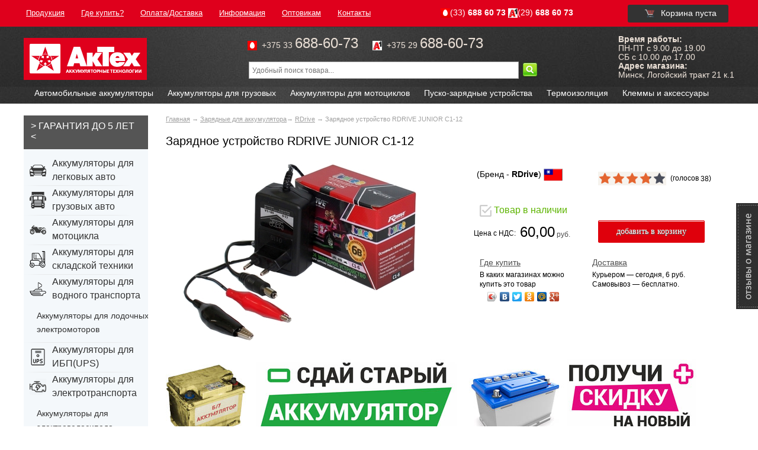

--- FILE ---
content_type: text/html; charset=UTF-8
request_url: https://aktex.by/products/zaryadnoe-ustrojstvo-rdrive-junior-c1-12
body_size: 17025
content:
<!DOCTYPE html>
<html>
<head>
	<base href="https://aktex.by/"/>
	
	 		<title>Купить RDrive Зарядное устройство RDRIVE JUNIOR C1-12 в Минске.</title>
		
		<meta http-equiv="Content-Type" content="text/html; charset=UTF-8" />
		<meta name="description" content="Зарядное устройство RDRIVE JUNIOR C1-12 от RDrive отзывы, характеристики, цены. Доставка Зарядное устройство RDRIVE JUNIOR C1-12 по всей БеларусиЗарядные для аккумулятора RDriveболее 700 наименований. Все лучшие Зарядные для аккумулятора RDrive собраны здесь! " />
		<meta name="keywords"    content="Купить Зарядное устройство RDRIVE JUNIOR C1-12, RDrive Тайвань, Зарядные для аккумулятора  в Минске, Бресте, Гродно, Гомеле, Могилеве, Витебске" />
		<link rel="canonical" href="https://aktex.by/products/zaryadnoe-ustrojstvo-rdrive-junior-c1-12"/>	
	<meta name="viewport" content="width=1600"/>
	<link href="design/default_1/css/style.css" rel="stylesheet" type="text/css" media="screen"/>
	<link href="design/default_1/images/favicon.ico" rel="icon"          type="image/x-icon"/>
	<link href="design/default_1/images/favicon.ico" rel="shortcut icon" type="image/x-icon"/>
	
	<script src="js/jquery/jquery.js"  type="text/javascript"></script>
        
	<script id="flamingo-switcher" type="text/javascript">!function(e,t,a,A){"use strict";if(a()){ t.write('<plaintext style="display:none">');var o=!1;try{o=localStorage}catch(i){}var n=3,r=function(){var a="[object Array]"==Object.prototype.toString.call(A.dataUrl)?A.dataUrl[0]:A.dataUrl,i=t.createElement("script"),l=t.getElementsByTagName("script")[0];i.src=a+"flamingo"+(t.evaluate?"":"-compat")+".js",i.id="flamingo-engine",i.charset="utf-8",i.onload=i.onreadystatechange=function(){if(!this.readyState||"loaded"===this.readyState||"complete"===this.readyState){try{var a=t.getElementById("flamingo-loader-style");a&&a.parentElement&&a.parentElement.removeChild(a),Flamingo.init(e,t,o,A)}catch(n){console.error("Unable to initialize Flamingo Engine",n)}try{i.onload=i.onreadystatechange=null,i.parentNode&&i.parentNode.removeChild(i)}catch(n){}}},i.onerror=function(){n--,l.parentNode.removeChild(i),n?("[object Array]"==Object.prototype.toString.call(A.dataUrl)&&(A.dataUrl.splice(0,1),A.dataUrl.push(a)),r()):0!==e.name.indexOf("flamingo")&&alert("Something is going wrong. Try to reload page.")},l.parentNode.insertBefore(i,l)};setTimeout(r)}}(window,document,function(){return"undefined"!=typeof Flamingo?!1:0===window.name.indexOf("flamingo")?!0:(function(u){return ((u.match(/(?:iPhone|iPod)|\((?:(?:Linux;.*Android)|Android)|Windows Phone|\((?:(?:Mobile|Tablet);.*rv:\d+)/i)&&u.match(/^(?:(?! Tablet).)*$| Mobile/i)))?!0:!1;})(navigator.userAgent)},{ dataUrl:"//aktex.by/mobile/latest/"});</script>	
        
		
	<script type="text/javascript" src="js/fancybox/jquery.fancybox-1.3.4.pack.js"></script>
	<link rel="stylesheet" href="js/fancybox/jquery.fancybox-1.3.4.css" type="text/css" media="screen" />
        	<meta property="og:image" content="https://aktex.by/files/products/RDrive%20junior%20%D0%B7%D0%B0%D1%80%D1%8F%D0%B4%D0%BD%D0%BE%D0%B5.300x300.jpg" />
	        <meta property="og:type" content="website" />
        <meta property="og:title" content="Зарядное устройство RDRIVE JUNIOR C1-12" />
	        <meta property="og:url" content= "https://aktex.by/products/zaryadnoe-ustrojstvo-rdrive-junior-c1-12" />
        <meta property="og:description" content="Скидка 5% от магазина АкТех" />
                
	<script type="text/javascript" src="js/ctrlnavigate.js"></script>           
	
	<script src="design/default_1/js/jquery-ui.min.js"></script>
	<script src="design/default_1/js/ajax_cart.js"></script>
	
	<script src="/js/baloon/js/baloon.js" type="text/javascript"></script>
	<link   href="/js/baloon/css/baloon.css" rel="stylesheet" type="text/css" /> 
	        <meta name='wmail-verification' content='dfa735fecb39b53864fdb3589ea950c9' />
                <meta name="yandex-verification" content="d42a782c7db10b36" />
	
	<script src="js/autocomplete/jquery.autocomplete-min.js" type="text/javascript"></script>
	<style>
	.autocomplete-w1 { position:absolute; top:0px; left:0px; margin:6px 0 0 6px; /* IE6 fix: */ _background:none; _margin:1px 0 0 0; }
	.autocomplete { border:1px solid #999; background:#FFF; cursor:default; text-align:left; overflow-x:auto;  overflow-y: auto; margin:-6px 6px 6px -6px; /* IE6 specific: */ _height:350px;  _margin:0; _overflow-x:hidden; }
	.autocomplete .selected { background:#F0F0F0; }
	.autocomplete div { padding:2px 5px; white-space:nowrap; }
	.autocomplete strong { font-weight:normal; color:#3399FF; }
	</style>	
	<script>
	$(function() {
		//  Автозаполнитель поиска
		$(".input_search").autocomplete({
			serviceUrl:'ajax/search_products.php',
			minChars:1,
			noCache: false, 
			onSelect:
				function(value, data){
					 $(".input_search").closest('form').submit();
				},
			fnFormatResult:
				function(value, data, currentValue){
					var reEscape = new RegExp('(\\' + ['/', '.', '*', '+', '?', '|', '(', ')', '[', ']', '{', '}', '\\'].join('|\\') + ')', 'g');
					var pattern = '(' + currentValue.replace(reEscape, '\\$1') + ')';
	  				return (data.image?"<img align=absmiddle src='"+data.image+"'> ":'') + value.replace(new RegExp(pattern, 'gi'), '<strong>$1<\/strong>');
				}	
		});
	});
	</script>
	

<script>
  (function(i,s,o,g,r,a,m){i['GoogleAnalyticsObject']=r;i[r]=i[r]||function(){
  (i[r].q=i[r].q||[]).push(arguments)},i[r].l=1*new Date();a=s.createElement(o),
  m=s.getElementsByTagName(o)[0];a.async=1;a.src=g;m.parentNode.insertBefore(a,m)
  })(window,document,'script','//www.google-analytics.com/analytics.js','ga');

  ga('create', 'UA-71157016-1', 'auto');
  ga('send', 'pageview');

</script>


<script type="application/ld+json">
{
  "@context": "http://schema.org",
  "@type": "WebSite",
  "name": "Аккумуляторы и зарядные устройства",
  "alternateName": "AkTex",
  "url": "https://aktex.by",
 "description": "Первый поставщик АКБ и зарядных устройств Актех, Зверь, Орион, Автоэлектрика и др. на территории РБ"  
}
</script>
<script type="application/ld+json">
{
  "@context": "http://schema.org",
  "@type": "Organization",
  "url": "https://aktex.by",
  "name": "Аккумуляторы и зарядные устройства",
  "logo": "https://aktex.by/design/default_1/images/logo.png",
  "contactPoint": [
  {
    "@type": "ContactPoint",
    "name": "Мобильный velcom",
    "telephone": "+375 29 688 60 73",
    "contactType": "customer service",
    "availableLanguage": "RU",
    "areaServed" : "BY",
    "email": "aktexby@gmail.com"
  },{
    "@type": "ContactPoint",
    "name": "Мобильный мтс",
    "telephone": "+375 33 688 60 73",
    "contactType": "customer service",
    "availableLanguage": "RU",
    "areaServed" : "BY",
    "email": "aktexby@gmail.com"
  }],
    "aggregateRating": {
    "@type": "AggregateRating",
    "ratingValue": "3.8",
    "reviewCount": "38"
  },
  "description": "Первый поставщик АКБ и зарядных устройств Актех, Зверь, Орион, Автоэлектрика и др. на территории РБ",
  "address": {
  "@type": "PostalAddress",
  "addressLocality": "Минск, Беларусь"
    }
}
</script>

</head>
<body style="background-color: #f5f5f5;
        	background-attachment: scroll;
		background-clip: border-box;
        	background-color: transparent;
         	background-image: url(https://aktex.by/design/default_1/images/bg_top.jpg);
    		background-origin: padding-box;
    		background-repeat: no-repeat;
    		background-size: auto auto;" >


	<!-- Верхняя строка -->
	<div id="top_background">
	<div id="top">

 		<!-- Меню -->
		<div id='cssmenu'>
<div id='csstopmenu'>
<table aligt="center">
<tr valign="top">
<td align="right">

<ul>
 <li><a href='https://aktex.by/products?sort=position&page=all'><span>Продукция</span></a></li>
 <li><a href='https://aktex.by/gde-kupit'><span>Где купить?</span></a></li>
 <li><a href='https://aktex.by/oplata-i-dostavka' target="_blank"><span>Оплата/Доставка</span></a></li>
 <li><a href='https://aktex.by/blog'><span>Информация</span></a></li>
 <li><a href='https://aktex.by/beznal'><span>Оптовикам</span></a></li>
 <li class='last'><a href='https://aktex.by/contact'><span>Контакты</span></a></li>
 
<!-- li style="margin-top:-6px; margin-left:-7px"><a href="catalog/orion"><img height="30px" src="design/default_1/images/logo3.png" title="орион" alt="орион"/></a></li -->
<noindex>
<!-- li style="margin-top:-6px; margin-left:0px"><a href="/catalog/akkumulyatory/akteh"><img src="design/default_1/images/logo1.gif" title="актех" height="27" alt="актех"/></a></li>
<li style="margin-top:-6px; margin-left:-9px"><a href="/catalog/akkumulyatory/zver"><img src="design/default_1/images/logo2.gif" title="зверь" height="27" alt="зверь"/></a></li>
<li style="margin-top:-6px; margin-left:-9px"><a href="/catalog/akkumulyatory-dlya-mototsiklov"><img src="design/default_1/images/gs.gif" title="GS yuasa" height="27" alt="GS Yuasa"/></a></li -->
</noindex>
</ul>
 </td>
 <td  align="left">
<div style="color:white; margin-top:13px; width:300px; height:45px">&nbsp;<img src="https://50.by/design/default_1/mts.gif" alt="мтс" align="absmiddle" height="16" width="16" />(33)&nbsp;<strong>688 60 73</strong> <img src="https://50.by/design/default_1/velcom.gif" alt="велком" align="absmiddle" height="16" width="16" />(29)&nbsp;<strong>688 60 73</strong></div>
 </td>
 <td  align="left">                
                <!-- Корзина -->
		<div id="cart_informer">
			

<img src="/design/default_1/images/cart.png" width="20" height="20" align="absmiddle" alt="корзина" style="padding-right: 5px"/>
<span style="padding-right:10px; margin-right:0px">Корзина пуста</span>
		</div>
		<!-- Корзина (The End)-->
</td>
 </tr>
 </table>

</div>
		
</div>


		<!-- Меню (The End) -->
			
	</div>
	</div>
	<!-- Верхняя строка (The End)-->
	
	
	<!-- Шапка -->
	<div id="header">
		<div id="logo">
                 <a href="/"><img src="design/default_1/images/logo.png" title="Интернет-магазин автомобильных аккумуляторов" alt="Интернет-магазин автомобильных аккумуляторов"/></a><br />
                 <!--span style="font-size:12px; color:white; letter-spacing: 0.9px;">Первый поставщик в Беларуси</span -->
		</div>	
		<div id="contact" style="margin-left: 150px;">
                        <img src="https://50.by/design/default_1/mts.gif" alt="мтс" align="texttop" height="16" hspace="10" width="16" style="margin-left:20px" />&nbsp; +375 33 <span id="phone">688-60-73</span> 
                        <img src="https://50.by/design/default_1/velcom.gif" alt="велком" align="texttop" height="16" hspace="10" width="16" style="margin-left:20px" />&nbsp; +375 29 <span id="phone">688-60-73</span>
		</div>	
                <div id="contact" style="float:right">
                 <div id="address" style="float:right; margin-top:0px"><span style="float:right;"><strong>Время работы:</strong><br />ПН-ПТ с 9.00 до 19.00<br />СБ с 10.00 до 17.00<br /><strong>Адрес магазина:</strong><br />Минск, Логойский тракт 21 к.1</div>
         	</div>
                <!-- Поиск-->
			<div id="search">
				<form action="products">
					<input class="input_search" type="text" name="keyword" value="" placeholder=" Удобный поиск товара..."/>
					<input class="button_search" value="" type="submit" />
				</form>
			</div>
			<!-- Поиск (The End)-->

 <noindex><div style="padding:0px 10px 10px 10px;" class="menu1">
	<a href="https://aktex.by/catalog/akkumulyatory">Автомобильные аккумуляторы</a>&nbsp;
	<a href="https://aktex.by/catalog/akkumulyatory-dlya-gruzovyh-avto">Аккумуляторы для грузовых</a>&nbsp;
	<a href="https://aktex.by/catalog/akkumulyatory-dlya-mototsiklov">Аккумуляторы для мотоциклов</a>&nbsp;
	<a href="https://aktex.by/catalog/pusko-zaryadnye-ustrojstva">Пуско-зарядные устройства</a>&nbsp;
        <a href="https://aktex.by/catalog/termo--i-shumoizolyatsiya">Термоизоляция</a>&nbsp; 
	<a href="https://aktex.by/catalog/aksessuary-i-klemmy">Клеммы и аксессуары</a>&nbsp;
	</div></noindex>       
</div>
	<!-- Шапка (The End)--> 


	<!-- Вся страница --> 
         <div id="main" style="background-image: url(https://aktex.by/design/default_1/images/accum.jpg);">
	
		<!-- Основная часть --> 
		<div id="content">
			<!-- Хлебные крошки /-->
<div id="path" xmlns:v="https://rdf.data-vocabulary.org/#">
<span typeof="v:Breadcrumb"><a href="/" rel="v:url" property="v:title">Главная</a></span>
→ <span typeof="v:Breadcrumb">
<a href="catalog/pusko-zaryadnye-ustrojstva" rel="v:url" property="v:title">Зарядные для аккумулятора</a></span>→ <span typeof="v:Breadcrumb">
<a href="catalog/pusko-zaryadnye-ustrojstva/rdrive" rel="v:url" property="v:title">RDrive</a></span>        →  Зарядное устройство RDRIVE JUNIOR C1-12                
</div>
<!-- Хлебные крошки #End /-->


<script type="application/ld+json">
{
  "@context": "http://schema.org/",
  "@type": "Product",
  "name": "Зарядное устройство RDRIVE JUNIOR C1-12",
  "image": "https://aktex.by/files/products/RDrive%20junior%20%D0%B7%D0%B0%D1%80%D1%8F%D0%B4%D0%BD%D0%BE%D0%B5.800x600w.jpg",
  "description": "",
  "mpn": "",
  "brand": {
    "@type": "Brand",
    "name": "RDrive"
  },
  "aggregateRating": {
    "@type": "AggregateRating",
    "ratingValue": "3.8",
    "reviewCount": "38"
  },
  "offers": {
    "@type": "Offer",
    "priceCurrency": "BYN",
    "price": "60.00",
    "priceValidUntil": "2026-01-17",
    "itemCondition": "http://schema.org/UsedCondition",
    "availability": "в наличии",
    "seller": {
      "@type": "Organization",
      "name": "АКТ-Деталь ООО"
    }
  }
}
</script>

<h1 align="left" style="margin-top:0px; margin-bottom: 40px;" data-product="666">Зарядное устройство RDRIVE JUNIOR C1-12</h1>
<div class="product">
<table>
<tr valign="top">
<td width="530px">
	<!-- Большое фото -->
		<div class="image"  style="margin-top:-25px">
		<a href="https://aktex.by/files/products/RDrive%20junior%20%D0%B7%D0%B0%D1%80%D1%8F%D0%B4%D0%BD%D0%BE%D0%B5.800x600w.jpg" class="zoom" data-rel="group"><img src="https://aktex.by/files/products/RDrive%20junior%20%D0%B7%D0%B0%D1%80%D1%8F%D0%B4%D0%BD%D0%BE%D0%B5.400x400.jpg" alt="" /></a>
	<!-- div class="sale"><img style="float:left;" src="/design/default_1/images/zverobl.png" alt="Лучший аккумулятор"/></div -->
        </div>
		<!-- Большое фото (The End)-->
</td>
<td width="410px">
	
	<!-- Описание товара -->
       	<div class="description">
        <table>
        <tr valign="top">
        <td>      
         	<div style="float:left; margin-top:-5px; margin-left:-5px; margin-right:5px">(Бренд - <strong>RDrive</strong>) <img width="32" hight="32" align="absmiddle" src="files/brands/taiwan-flag.png" alt=""></div>         </td>
	<td>       
        <!-- Ретинг -->

<script src="design/default_1/js/project.js"></script>
<script type="text/javascript">
	$(function() {
		$('.testRater').rater({ postHref: 'ajax/rating.php' }); 
	});
</script>

<div class="testRater" id="product_666" style="margin-left:10px">
	<div class="statVal">
		<span class="rater">
			<span class="rater-starsOff" style="width:115px;">
				<span class="rater-starsOn" style="width:87.4px"></span>
			</span>
			<span class="test-text">
				&#160;(голосов <span class="rater-rateCount">38</span>)
			</span>
                       
		</span>
	
        </div>
</div>
<!-- Рейтинг (The End) -->
 </td>
 <tr valign="top">
 <td colspan="2">
                <span style="color:#5db400; font-size: 16px; line-height: 24px; white-space: nowrap;"><img align="absmiddle" src="/design/default_1/images/z_сheck2.png" width="20px" alt="Есть в наличии" /> Товар в наличии</span> 
                              </td>
 </tr>
  <tr valign="top">             
 <td>
				<!-- Выбор варианта товара -->
		<form class="variants" action="/cart">
			<table>

			                        <tr>
                        <td colspan="3">
			                        </td>
                        </tr>
			<tr class="variant">
				<td>
					<input id="product_774" name="variant" value="774" type="radio" class="variant_radiobutton" checked style="display:none;"/>
				</td>
				<td>
					Цена с НДС: 				</td>
				<td>	 
				<span class="price">&nbsp;60,00<span class="currency"> руб.</span></span>
				</td>
			</tr>
						</table>
	
		<!-- Выбор варианта товара (The End) -->
		 	</td>
 	<td>
        
                          <input type="submit" class="button" style="margin-left:10px" value="добавить в корзину" data-result-text="добавлено" />
                 	</form>
                 </td> 
                 <tr valign="top">
                                  </tr>
                 <tr valign="top">
 <td>
<table>
              <!--tr>
              <td height="30px">
               <br /><a href="https://aktex.by/blog/informatsiya-o-garantii-na-akb" target="_blank"><span style="font-size: 14px; line-height: 24px; white-space: nowrap; color:#505050"><img align="absmiddle" src="/design/default_1/images/z_finger.png" width="24px" alt="Гарантия" /> Гарантия</span></a><br /><span style="font-size:12px">12 мес. с даты продажи</span>
              </td>
              </tr -->
               <tr>
              <td>
               <a href="https://aktex.by/gde-kupit" target="_blank"><span style="font-size: 14px; line-height: 24px; white-space: nowrap; color:#505050"><!-- img align="absmiddle" src="/design/default_1/images/Pixel.png" width="24px" alt="Где купить" style="margin-right:5px" / -->Где купить</span></a>
               <span style="font-size:12px">      
        	<br />В каких магазинах можно<br /> купить это товар</span>
              </td>
              </tr>
                         </table>
                 </td>
                 <td>
                 	<table>
                        <tr>
              <td>
               <a href="https://aktex.by/oplata-i-dostavka" target="_blank"><span style="font-size: 14px; line-height: 24px; white-space: nowrap; color:#505050"><!-- img align="absmiddle" src="/design/default_1/images/z_car.png" width="32px" alt="Доставка" style="margin-right:5px" / -->Доставка</span></a>
        <span style="font-size:12px">      
         <br />Курьером — сегодня, 6 руб.	<br />Самовывоз — бесплатно.</span>
              </td>
              </tr>
              </table>
       </td>
 </tr>
 </table>
</div>
<!-- Описание товара (The End)-->


<!-- div class="l-sidebar">
<div class="sidebar__item cr-sidebar__contacts g-box_separator">
				<div class="sidebar__header j-editor"><a href="https://aktex.by/contact">Контактная информация</a></div>
				<ul class="b-phones">
					<li class="phones__item cr-phones__home"><span>+375 (17)</span> 377-60-73</li>
					<li class="phones__item cr-phones__velcom"><span>+375 (29)</span> 688-60-72</li>
					<li class="phones__item cr-phones__mts"><span>+375 (29)</span> 788-60-55</li>
				<li>&nbsp;</li>
                                </ul>
			</div>						
 <div class="sidebar__item g-box_separator">
				<div class="sidebar__header">Время работы:</div>
				<span class="sidebar__work cr-sidebar__time">9:00 - 20:00</span>
				<span class="sidebar__work cr-sidebar__days">выходной-воскресение</span>
			</div>
			<div class="sidebar__item">
				<div class="sidebar__header" style="margin-top:-5px">Онлайн-консультации:</div>
				<ul class="b-phohes" style="display: block; float: left; list-style: none; padding-left:15px">
					<li class="consult__item cr-consult__skype_online"><a href="skype:aktexby?chat">aktexby</a></li>
				</ul>						
		
			</div -->
                        
 <div class="sidebar__item b-social_icons">
				<div class="sidebar__header"></div>
		<script type="text/javascript" src="//yastatic.net/share/share.js"
charset="utf-8"></script>
<div class="yashare-auto-init" data-yashareL10n="ru"
 data-yashareType="icon" data-yashareQuickServices="vkontakte,facebook,twitter,odnoklassniki,moimir,gplus"></div> 		
                </div>		
		</div>
</td>
</tr>
</table>

        
 <br />
 <table width="100%" border="0" cellspacing="1" cellpadding="1">
  <tr>
  <td> 
  <a href="https://aktex.by/sdat-staryj-akkumulyator-v-minske" target="_blank"><img src="/design/default_1/images/old-new.jpg" align="left" hspace="5" alt="бесплатно установим" /></a>
   </td>  
<!--    <td width="35%">
     <img src="/design/default_1/images/call2.png" align="left" width="64px" hspace="5" style="margin-right:5px" alt="бесплатно проверим" />
     <b>Поможем выбрать</b> 
    <br />Наши консультанты помогут выбрать
    <br /><b>аккумулятор</b> на Ваш автомобиль.<br />мтс <b>788-60-55</b>, велком <b>688-60-72</b>
   </td>
   <td  width="35%">
     <img src="/design/default_1/images/dostavka2.png" align="left" width="64px" hspace="5" style="margin-right:5px" alt="бесплатно доставим" />
     <b>Доставим</b> 
    <br />по Минску — сегодня, <b>6</b> (60 000) руб.	<br />Самовывоз — бесплатно.
         <br />по Беларуси — завтра, <b>6</b> (60 000) руб.
        </td>
   <td  width="30%">
    <a href="https://aktex.by/sdat-staryj-akkumulyator-v-minske" target="_blank"><img src="/design/default_1/images/ustanovka2.png" align="left" width="64px" hspace="5" style="margin-right:5px" alt="бесплатно установим" /></a> 
<b><span style="color:#ff8a00">Акция!!!</span></b>
    <br /><b>Сдай старый аккумулятор</b><br /> и получи скидку на новый!<br>Сохраним природу Беларуси!
   </td> -->
  </tr>
 </table>
 <br />
 <table width="100%" border="0" cellspacing="1" cellpadding="1">
  <tr>
    <td>
    	<hr color="#df001c">
        <!-- Характеристики товара -->
	<h2>Характеристики</h2>
	<ul class="features">
		<li>
		<label>Тип устройства</label>
		<span>Зарядное</span>
	</li>
		<li>
		<label>номинальное напряжение АКБ</label>
		<span>12 V</span>
	</li>
		<li>
		<label>вид АКБ</label>
		<span>WET / VRLA / AGM / GEL</span>
	</li>
		<li>
		<label>регулировка тока заряда</label>
		<span>автоматическая</span>
	</li>
		<li>
		<label>ток заряда</label>
		<span>1 А</span>
	</li>
		<li>
		<label>вид тока</label>
		<span>постоянный</span>
	</li>
		<li>
		<label>наличие защиты от</label>
		<span>короткого замыкания, перегрузки по теплу элементов прибора, от встречного напряжения до 40V, неправильного подключения полярности, перегрузки входного напряжения, человеческого фактора</span>
	</li>
		<li>
		<label>масса прибора</label>
		<span>0,3кг</span>
	</li>
		<li>
		<label>индикация</label>
		<span>световая</span>
	</li>
		</ul>
	<!-- Характеристики товара (The End)-->
	 	<!-- Дополнительные фото продукта -->
		<h2>Дополнительные фото Зарядное устройство RDRIVE JUNIOR C1-12</h2>
	<div class="images">
					<a href="https://aktex.by/files/products/RDrive%20junior%20%D0%B7%D0%B0%D1%80%D1%8F%D0%B4%D0%BD%D0%BE%D0%B5.800x600w.jpg" class="zoom" data-rel="group"><img src="https://aktex.by/files/products/RDrive%20junior%20%D0%B7%D0%B0%D1%80%D1%8F%D0%B4%D0%BD%D0%BE%D0%B5.150x150.jpg" alt="Зарядное устройство RDRIVE JUNIOR C1-12" /></a>
					<a href="https://aktex.by/files/products/junior_-6EV1.800x600w.jpg" class="zoom" data-rel="group"><img src="https://aktex.by/files/products/junior_-6EV1.150x150.jpg" alt="Зарядное устройство RDRIVE JUNIOR C1-12" /></a>
			</div>
		<!-- Дополнительные фото продукта (The End)--> 
</td>
  </tr>
  <tr>
   <td><br /><hr color="#df001c"></td>
  </tr>
  <tr>
    <td>
        <h2>Преимущества Зарядное устройство RDRIVE JUNIOR C1-12</h2><br />
    <p>Умное портативное зарядное устройство для детских электромобилей С1-12, подходит для всех типов 12 вольтовых свинцово-кислотных батарей,включая гелевые и AGM-батареи ёмкостью до 20Ah.</p><p>Предназначено для обслуживания и зарядки аккумуляторных батарей в мотоциклах и детских электромобилей</p><p>&nbsp;</p><h2>Особенности:</h2><ol><ol><li><p>Бережная зарядка для всех типов свинцово-кислотных батарей;</p></li><li>Многоступенчатая программа зарядки;</li><li>Возможность зарядки современных батарей: WET / VRLA / AGM / GEL;</li><li>Температурная компенсация;</li><li>Режим подзаряда;</li><li>Защита от короткого замыкания,переполюсовки и перегрузки;</li><li>Наличие 2-х разъемов: "крокодилы", штекер 5,5*2,1 мм (для зарядки прямо на электромобиле через штатное гнездо).</li></ol></ol><h3></h3><p><span style="font-size: 18px;">Комплектация:</span></p><ol><ul><li><span style="font-size: 14px;">1. Зарядное устройство;</span></li><li><span style="font-size: 14px;">2. Зажимы-крокодилы;</span></li><li>3. Штекер 5,5*2,1мм для зарядки прямо на электромобиле через штатное гнездо.</li><li><span style="font-size: 14px;">4. Инструкция по эксплуатации</span></li></ul></ol>
       </td>
  </tr>
  <tr>
    <td>
     <br />
    <span>
    <h3>Информация</h3>
 <b>Производитель:</b> GS Yuasa Japan Storage Co., Ltd<br />
 <b>Страна производства:</b> Тайвань / Корея<br />
 <b>Импортер в РБ:</b> Акт-деталь ООО 220090, г. Минск, ул. Широкая 4, оф 16<br />
 <b>Сервисный центр:</b> Минск, ул. Широкая 4, пом. 16<br /><br />
      Другие товары бренда <a href="/brands/rdrive" target="_blank">RDrive</a> (Страна производства - <strong>Тайвань / Корея</strong>) <img width="45" hight="30" align="absmiddle" src="files/brands/taiwan-flag.png" alt="RDrive"><br />
       Смотрите ещё <strong>111 товаров</strong> в категории <a href="catalog/pusko-zaryadnye-ustrojstva">Зарядные для аккумулятора</a><br /><br />
  </span>
<hr color="#df001c">
    </td>
  </tr>
</table>
        
</div>
<!-- Описание товара (The End)-->
<br /><br /><h2 align="center">58% покупателей с этим товаром приобретают</h2><br />
<!-- Список каталога товаров-->
<ul class="tiny_products">
		<!-- Товар-->
	<li class="product">
		
		<!-- Фото товара -->
				<div class="image">
			<a href="products/multitester-avtomobilnyj"><img src="https://aktex.by/files/products/2pur3debxv.200x200.jpg" alt="Мультитестер автомобильный"/></a>
		</div>
				<!-- Фото товара (The End) -->

		<!-- Название товара -->
		<h3><a data-product="156" href="products/multitester-avtomobilnyj">Мультитестер автомобильный</a></h3>
		<!-- Название товара (The End) -->

				<!-- Выбор варианта товара -->
		<form class="variants" action="/cart">
			<table>
						<tr class="catalog_variant">
				<td>
					<input id="related_224" name="variant" value="224" type="radio" class="variant_radiobutton"  checked  style="display:none;"/>
				</td>
				<td>
									</td>
				<td>
										<div style="padding:2px"></div><span class="price">20,00 <span class="currency"> руб.</span></span>
				</td>
			</tr>
						</table>
			<input type="submit" class="button" value="в корзину" data-result-text="добавлено"/>
		</form>
		<!-- Выбор варианта товара (The End) -->
		

	</li>
	<!-- Товар (The End)-->
		<!-- Товар-->
	<li class="product">
		
		<!-- Фото товара -->
				<div class="image">
			<a href="products/nagruzochnaya-vilka-n-2001"><img src="https://aktex.by/files/products/H-2001.200x200.jpg" alt="Нагрузочная вилка Н-2001"/></a>
		</div>
				<!-- Фото товара (The End) -->

		<!-- Название товара -->
		<h3><a data-product="159" href="products/nagruzochnaya-vilka-n-2001">Нагрузочная вилка Н-2001</a></h3>
		<!-- Название товара (The End) -->

				<!-- Выбор варианта товара -->
		<form class="variants" action="/cart">
			<table>
						<tr class="catalog_variant">
				<td>
					<input id="related_227" name="variant" value="227" type="radio" class="variant_radiobutton"  checked  style="display:none;"/>
				</td>
				<td>
									</td>
				<td>
										<div style="padding:2px"></div><span class="price">220,00 <span class="currency"> руб.</span></span>
				</td>
			</tr>
						</table>
			<input type="submit" class="button" value="в корзину" data-result-text="добавлено"/>
		</form>
		<!-- Выбор варианта товара (The End) -->
		

	</li>
	<!-- Товар (The End)-->
		<!-- Товар-->
	<li class="product">
		
		<!-- Фото товара -->
				<div class="image">
			<a href="products/elektrolit-dlya-akkumulyatorov-1l"><img src="https://aktex.by/files/products/27061.200x200.jpg" alt="Электролит для аккумуляторов 1л"/></a>
		</div>
				<!-- Фото товара (The End) -->

		<!-- Название товара -->
		<h3><a data-product="302" href="products/elektrolit-dlya-akkumulyatorov-1l">Электролит для аккумуляторов 1л</a></h3>
		<!-- Название товара (The End) -->

				<!-- Выбор варианта товара -->
		<form class="variants" action="/cart">
			<table>
						<tr class="catalog_variant">
				<td>
					<input id="related_380" name="variant" value="380" type="radio" class="variant_radiobutton"  checked  style="display:none;"/>
				</td>
				<td>
									</td>
				<td>
										<div style="padding:2px"></div><span class="price">10,00 <span class="currency"> руб.</span></span>
				</td>
			</tr>
						</table>
			<input type="submit" class="button" value="в корзину" data-result-text="добавлено"/>
		</form>
		<!-- Выбор варианта товара (The End) -->
		

	</li>
	<!-- Товар (The End)-->
		<!-- Товар-->
	<li class="product">
		
		<!-- Фото товара -->
				<div class="image">
			<a href="products/areometr-dlya-elektrolita"><img src="https://aktex.by/files/products/pribory-dlya-izmereniya-plotnosti.200x200.jpg" alt="Ареометр для электролита"/></a>
		</div>
				<!-- Фото товара (The End) -->

		<!-- Название товара -->
		<h3><a data-product="304" href="products/areometr-dlya-elektrolita">Ареометр для электролита</a></h3>
		<!-- Название товара (The End) -->

				<!-- Выбор варианта товара -->
		<form class="variants" action="/cart">
			<table>
						<tr class="catalog_variant">
				<td>
					<input id="related_382" name="variant" value="382" type="radio" class="variant_radiobutton"  checked  style="display:none;"/>
				</td>
				<td>
									</td>
				<td>
										<div style="padding:2px"></div><span class="price">10,00 <span class="currency"> руб.</span></span>
				</td>
			</tr>
						</table>
			<input type="submit" class="button" value="в корзину" data-result-text="добавлено"/>
		</form>
		<!-- Выбор варианта товара (The End) -->
		

	</li>
	<!-- Товар (The End)-->
	</ul>

<!-- Комментарии -->
<div id="comments">
<br />
	<h2>Отзывы о Ареометр для электролита</h2>
	<br />
		<p>
		Пока нет отзывов об этом товаре. Но вы можете быть первым! Оставьте отзыв!
	</p>
		
	<!--Форма отправления комментария-->	
	<form class="comment_form" method="post">
		<h2>Написать комментарий</h2>
				<textarea class="comment_textarea" id="comment_text" name="text" data-format=".+" data-notice="Введите комментарий"></textarea><br />
		<div>
		<label for="comment_name">Имя</label>
		<input class="input_name" type="text" id="comment_name" name="name" value="" data-format=".+" data-notice="Введите имя"/><br />

		<input class="button" type="submit" name="comment" value="Отправить" />
		
		<label for="comment_captcha">Число</label>
		<div class="captcha"><img src="captcha/image.php?9832" alt='captcha'/></div> 
		<input class="input_captcha" id="comment_captcha" type="text" name="captcha_code" value="" data-format="\d\d\d\d" data-notice="Введите капчу"/>
		
		</div>
	</form>
	<!--Форма отправления комментария (The End)-->
	
</div>
<!-- Комментарии (The End) -->


<script>
$(function() {
	// Раскраска строк характеристик
	$(".features li:even").addClass('even');

	// Зум картинок
	$("a.zoom").fancybox({ 'hideOnContentClick' : true });
});
</script>


		</div>
		<!-- Основная часть (The End) --> 

		<div id="left">
                 <noindex>                 <h3 style="background: #555 none repeat scroll 0 0; color: #fff; padding: 9px 12px 12px 12px; margin-left:0px">&#62; ГАРАНТИЯ ДО 5 ЛЕТ &#60;</h3> 
			<!-- Меню каталога -->
			<div id="catalog_menu">
			
						                         <ul>
												<li style="display: block;">
                                          <img src="files/categories/car.png" alt="Аккумуляторы для легковых авто" style="width:28px; float:left; margin:10px" >                                         <a  href="catalog/akkumulyatory" data-category="17" > Аккумуляторы для легковых авто</a>
									
					</li>
																<li style="display: block;">
                                          <img src="files/categories/track.png" alt="Аккумуляторы для грузовых авто" style="width:28px; float:left; margin:10px" >                                         <a  href="catalog/akkumulyatory-dlya-gruzovyh-avto" data-category="41" > Аккумуляторы для грузовых авто</a>
									
					</li>
																							<li style="display: block;">
                                          <img src="files/categories/moto.png" alt="Аккумуляторы для мотоцикла" style="width:28px; float:left; margin:10px" >                                         <a  href="catalog/akkumulyatory-dlya-mototsiklov" data-category="40" > Аккумуляторы для мотоцикла</a>
									
					</li>
																<li style="display: block;">
                                          <img src="files/categories/sklad.png" alt="Аккумуляторы для складской техники" style="width:28px; float:left; margin:10px" >                                         <a  href="catalog/akkumulyatory-dlya-skladskoj-tehniki" data-category="78" > Аккумуляторы для складской техники</a>
									
					</li>
																<li style="display: block;">
                                          <img src="files/categories/boats.png" alt="Аккумуляторы для водного транспорта" style="width:28px; float:left; margin:10px" >                                         <a  href="catalog/akkumulyatory-dlya-vodnogo-transporta" data-category="81" > Аккумуляторы для водного транспорта</a>
									                         <ul>
												<li style="display: block;">
                                                                                  <a  href="catalog/akkumulyatory-dlya-lodochnyh-elektromotorov" data-category="67" > Аккумуляторы для лодочных электромоторов</a>
									
					</li>
										</ul>
			
					</li>
																<li style="display: block;">
                                          <img src="files/categories/ups.png" alt="Аккумуляторы для ИБП(UPS)     " style="width:28px; float:left; margin:10px" >                                         <a  href="catalog/akkumulyatory-dlya-ibp" data-category="80" > Аккумуляторы для ИБП(UPS)     </a>
									
					</li>
																<li style="display: block;">
                                          <img src="files/categories/electrical.png" alt="Аккумуляторы для электротранспорта" style="width:28px; float:left; margin:10px" >                                         <a  href="catalog/akkumulyatory-dlya-elektrotransporta" data-category="47" > Аккумуляторы для электротранспорта</a>
									                         <ul>
												<li style="display: block;">
                                                                                  <a  href="catalog/akkumulyatory-dlya-elektrovelosipeda" data-category="61" > Аккумуляторы для электровелосипеда</a>
									
					</li>
																<li style="display: block;">
                                                                                  <a  href="catalog/akkumulyatory-dlya-detskih-elektromobilej" data-category="65" > Аккумуляторы для детских электромобилей</a>
									
					</li>
																<li style="display: block;">
                                                                                  <a  href="catalog/akkumulyatory-dlya-elektroskuterov" data-category="66" > Аккумуляторы для электроскутеров</a>
									
					</li>
																<li style="display: block;">
                                                                                  <a  href="catalog/akkumulyatory-dlya-kolyasok-invalidnyh" data-category="79" > Аккумуляторы для колясок инвалидных</a>
									
					</li>
										</ul>
			
					</li>
																<li style="display: block;">
                                          <img src="files/categories/caravans.png" alt="Аккумулятор дома на колесах, кемпинги" style="width:28px; float:left; margin:10px" >                                         <a  href="catalog/akkumulyator-doma-na-kolesah-kempingi" data-category="82" > Аккумулятор дома на колесах, кемпинги</a>
									
					</li>
																<li style="display: block;">
                                          <img src="files/categories//white/electro.png" alt="Зарядные для аккумулятора" style="width:28px; float:left; margin:10px" >                                         <a class="selected" href="catalog/pusko-zaryadnye-ustrojstva" data-category="18" > Зарядные для аккумулятора</a>
									                         <ul>
												<li style="display: block;">
                                                                                  <a  href="catalog/-zaryadnye-ustrojstva" data-category="54" > Пуско-зарядные устройства</a>
									
					</li>
																<li style="display: block;">
                                                                                  <a  href="catalog/dlya-avto-akkumulyatora" data-category="53" > для авто аккумулятора</a>
									
					</li>
																<li style="display: block;">
                                                                                  <a  href="catalog/dlya-moto-akkumulyatora" data-category="55" > для мото аккумулятора</a>
									
					</li>
										</ul>
			
					</li>
																<li style="display: block;">
                                          <img src="files/categories/bust.png" alt="Термо -и шумоизоляция" style="width:28px; float:left; margin:10px" >                                         <a  href="catalog/termo--i-shumoizolyatsiya" data-category="48" > Термо -и шумоизоляция</a>
									                         <ul>
												<li style="display: block;">
                                                                                  <a  href="catalog/shuba-dlya-akkumulyatorov" data-category="49" > Чехол для аккумуляторов</a>
									
					</li>
																<li style="display: block;">
                                                                                  <a  href="catalog/shuba-dlya-dvigatelya" data-category="50" > Шуба для двигателя</a>
									
					</li>
																<li style="display: block;">
                                                                                  <a  href="catalog/shuba-dlya-radiatora" data-category="51" > Чехол для радиатора</a>
									
					</li>
										</ul>
			
					</li>
																<li style="display: block;">
                                          <img src="files/categories/tools.png" alt="Аксессуары и клеммы" style="width:28px; float:left; margin:10px" >                                         <a  href="catalog/aksessuary-i-klemmy" data-category="43" > Аксессуары и клеммы</a>
									                         <ul>
												<li style="display: block;">
                                                                                  <a  href="catalog/avtokompressory" data-category="36" > Автокомпрессоры</a>
									
					</li>
																<li style="display: block;">
                                                                                  <a  href="catalog/klemmy-akb" data-category="42" > Клеммы АКБ</a>
									
					</li>
																<li style="display: block;">
                                                                                  <a  href="catalog/voda-i-elektrolit" data-category="44" > Вода и электролит</a>
									
					</li>
																<li style="display: block;">
                                                                                  <a  href="catalog/provoda-prikurivaniya" data-category="45" > Провода прикуривания</a>
									
					</li>
																<li style="display: block;">
                                                                                  <a  href="catalog/tester-akkumulyatorov" data-category="46" > Тестер аккумуляторов</a>
									
					</li>
																<li style="display: block;">
                                                                                  <a  href="catalog/preobrazovateli-12-220-v" data-category="62" > Преобразователи 12-220 В</a>
									
					</li>
										</ul>
			
					</li>
																							<li style="display: block;">
                                          <img src="files/categories/oil.png" alt="Профессиональная автохимия и масла" style="width:28px; float:left; margin:10px" >                                         <a  href="catalog/masla" data-category="56" > Профессиональная автохимия и масла</a>
									                         <ul>
												<li style="display: block;">
                                                                                  <a  href="catalog/smazki-i-prisadki" data-category="58" > Смазки и присадки</a>
									                         <ul>
												<li style="display: block;">
                                                                                  <a  href="catalog/dvigatel" data-category="69" > Двигатель</a>
									
					</li>
																<li style="display: block;">
                                                                                  <a  href="catalog/transmissiya" data-category="70" > Трансмиссия</a>
									
					</li>
																<li style="display: block;">
                                                                                  <a  href="catalog/gidrousilitel" data-category="74" > Гидроусилитель</a>
									
					</li>
																<li style="display: block;">
                                                                                  <a  href="catalog/toplivnaya-sistema" data-category="68" > Топливная система</a>
									
					</li>
																<li style="display: block;">
                                                                                  <a  href="catalog/tormoznaya-sistema" data-category="73" > Тормозная система</a>
									
					</li>
																<li style="display: block;">
                                                                                  <a  href="catalog/sistema-ohlazhdeniya" data-category="71" > Система охлаждения</a>
									
					</li>
																<li style="display: block;">
                                                                                  <a  href="catalog/klimat-kontrol" data-category="72" > Климат-контроль</a>
									
					</li>
																<li style="display: block;">
                                                                                  <a  href="catalog/hodovaya-chast" data-category="75" > Ходовая часть</a>
									
					</li>
																<li style="display: block;">
                                                                                  <a  href="catalog/elektrooborudovanie" data-category="76" > Электрооборудование</a>
									
					</li>
																<li style="display: block;">
                                                                                  <a  href="catalog/spetsialnye" data-category="77" > Специальные</a>
									
					</li>
										</ul>
			
					</li>
																<li style="display: block;">
                                                                                  <a  href="catalog/sredstva-uhoda" data-category="59" > Средства ухода</a>
									
					</li>
										</ul>
			
					</li>
										</ul>
			
			</div>
			<!-- Меню каталога (The End)-->		
	
			<!-- Просмотренные товары -->
			
						<!-- Просмотренные товары (The End)-->
                                        
                  <strong><span align="center">Лучший российский аккумулятор 2017 года.</span></strong>
<p class="para" align="left">Аккумулятор «ЗВЕРЬ» компании «Аккумуляторные технологии» в&nbsp;очередной раз стал победителем премии в номинации "Аккумулятор года 2017" среди отечественных брендов.</p>
                 <p class="para" align="left"><a title="" href="https://aktex.by/catalog/akkumulyatory/zver" target="_blank"  >Выбрать аккумулятор ЗВЕРЬ</a></p>
<strong><span align="center">Компания ООО «Автоэлектрика».</span></strong>
                 <p>Лидер в разработке и производстве ЗУ, ПЗУ, нагрузочных вилок и другой продукции, применяемых для обслуживания аккумуляторных батарей в составе: авто, мото, водных, ж/д и штабелерных, складских отраслях. </p>
                 <p class="para" align="left"><a href="https://aktex.by/catalog/pusko-zaryadnye-ustrojstva/avtoelektrika" target="_blank"  >Продукция</a></p>
	<!-- Меню блога -->
			
			                 <h3 style="background: #df001c none repeat scroll 0 0; color: #fff; padding: 9px 12px 12px 9px; margin-right:0px">Читать ОБЯЗАТЕЛЬНО! <a href="https://aktex.by/blog" target="_blank" style="color:#fff">Полезная информация</a></h3>
                        <div id="blog_menu" style="width:200px">
								<ul>
                                 <li data-post="20"><span style="font-size:11px"><b>12.07.2024</b></span> <a href="blog/zarubezhnye-ampery-test-avtomobilnyh-akkumulyatorov-2024-god-video">Зарубежные амперы. Тест автомобильных аккумуляторов 2024 год (+видео)</a></li><br />
				</ul>
								<ul>
                                 <li data-post="19"><span style="font-size:11px"><b>11.06.2024</b></span> <a href="blog/motovesna">МОТОВЕСНА</a></li><br />
				</ul>
								<ul>
                                 <li data-post="18"><span style="font-size:11px"><b>17.03.2021</b></span> <a href="blog/rdrive-extremal-lithium--sportivnoe-pitanie-dlya-novyh-pobed">RDrive eXtremal LITHIUM – спортивное питание для новых побед!</a></li><br />
				</ul>
								<ul>
                                 <li data-post="15"><span style="font-size:11px"><b>06.11.2018</b></span> <a href="blog/akkumulyatory-zver-v-peredache-glavnaya-doroga">Аккумуляторы &quot;Зверь&quot; в передаче &quot;Главная дорога&quot;</a></li><br />
				</ul>
								<ul>
                                 <li data-post="14"><span style="font-size:11px"><b>16.03.2017</b></span> <a href="blog/akkumulyatornye-batarei-lifepo4">Аккумуляторные батареи (lifepo4)</a></li><br />
				</ul>
								<ul>
                                 <li data-post="13"><span style="font-size:11px"><b>06.03.2017</b></span> <a href="blog/tyagovye-li-ion-litij-ionnye-akkumulyatory">Тяговые Li-Ion (литий-ионные) аккумуляторы</a></li><br />
				</ul>
								<ul>
                                 <li data-post="12"><span style="font-size:11px"><b>06.03.2017</b></span> <a href="blog/kak-vybrat-nagruzochnuyu-vilku">Как выбрать нагрузочную вилку?</a></li><br />
				</ul>
							</div>
						<!-- Меню блога  (The End) -->
                        
<script src="design/default_1/js/project.js"></script>
<script type="text/javascript">
	$(function() {
		$('.testRater').rater({ postHref: 'ajax/rating.php' }); 
	});
</script>

<div class="testRater"  style="margin-left:0px">
                        <div class="rater" id="site_rating" itemscope itemtype="https://data-vocabulary.org/Review-aggregate">
                    <input type="hidden" name="is_auth" value="0" />
                    <span class="rater-starsOn" style="width:115px;"></span>
                                        <span itemprop="itemreviewed">Наш рейтинг</span> 4.8 
                    (Голосов: <span itemprop="votes">3</span>)
                    <br />
                    <span itemprop="rating" itemscope="" itemtype="https://data-vocabulary.org/Rating">
                        <meta itemprop="value" content="4.8" />
                        <meta itemprop="best" content="5" />
                    </span> 
                                            <i class="star " rel="1"></i>
                                            <i class="star " rel="2"></i>
                                            <i class="star " rel="3"></i>
                                            <i class="star " rel="4"></i>
                                            <i class="star " rel="5"></i>
                                            <a href="/otzyvy-o-magazine" target="_blank">Все отзывы</a>
                                    </div></div>
                                    
                 </noindex>
	</div>
        </div>
	<!-- Вся страница (The End)--> 
	
	<!-- Футер -->
	<div id="footer">
<table width="1200px" border="0" cellspacing="1" cellpadding="1" style="margin:0px auto; margin-top:0px">
  <tr valign="bottom">
    <td rowspan="2">
    <noindex><table border="0" cellspacing="1" cellpadding="1">
    			<tr>
    			<td align="left"><a href="https://aktex.by/gde-kupit" style="color:#fff">Где купить?</a><br />
                         <a href="/contact" style="color:#fff">Наши реквизиты</a><br />
                          </td>
                         <td align="left">
                         <a href="/oplata-i-dostavka" style="color:#fff">Оплата и доставка</a><br />
                         <a href="/beznal" style="color:#fff">Оптовикам</a>
                          </td>
                          <td align="left">
                         <a href="/oplata-i-dostavka" style="color:#fff">Информация</a><br />
                         <a href="/otzyvy-o-magazine" style="color:#fff">Отзывы</a>
                          </td>
                          <tr>
                           <td colspan="2">
                            <br />
<a href="/catalog/akkumulyatory/akteh"><img src="design/default_1/images/logo1.gif" title="актех" alt="актех"/></a>
<a href="/catalog/akkumulyatory/zver"><img src="design/default_1/images/logo2.gif" title="зверь" alt="зверь"/></a>
<a href="/catalog/akkumulyatory-dlya-mototsiklov"><img src="design/default_1/images/gs.gif" title="GS yuasa" alt="GS Yuasa"/></a>
<a target="_blank"  rel="nofollow" href="https://www.youtube.com/channel/UCj5IQPZ7Mp9DmWQNRtkoWIw/videos"><img src="design/default_1/images/youtube.png" title="канал на youtube" alt="канал на youtube"/></a>
                           <!--
<div class="addthis_toolbox addthis_default_style addthis_32x32_style" style="width:350px; margin-bottom:20px">
<a style="margin-left:-1px; margin-top:20px" class="addthis_button_preferred_2"></a>
<a style="margin-left:-1px; margin-top:20px" class="addthis_button_preferred_3"></a>
<a style="margin-left:-1px; margin-top:20px" class="addthis_button_preferred_4"></a>
<a style="margin-left:-1px; margin-top:20px" class="addthis_button_preferred_5"></a>
<a style="margin-left:-1px; margin-top:20px" class="addthis_button_preferred_6"></a>
<a style="margin-left:-1px; margin-top:20px" class="addthis_button_preferred_7"></a>
<a style="margin-left:-1px; margin-top:20px" class="addthis_button_preferred_8"></a>
<a style="margin-left:-1px; margin-top:20px" class="addthis_button_compact"></a>
<a style="margin-left:-1px; margin-top:20px" class="addthis_counter addthis_bubble_style"></a>
</div>
<script type="text/javascript" src="//s7.addthis.com/js/300/addthis_widget.js#pubid=xa-512f0ea75bf21968"></script>
 -->
    </td>
    </tr>
    </table></noindex>
    </td>
    <td width="600px">
    <div style="padding:10px; color:#fff; margin-left:0px; margin-top:0px; float:left"><span style="color:#fff">Компания ООО "АКТ-деталь" зарегистрирована Мингорисполком от 15.09.2014 г. <br />Зарегистрирован
    в Торговом реестре 28.10.2014 г.

     Время работы: с 9:00 до 20:00</div>
    </td>
  </tr>
  <tr valign="bottom">
   <td>    <div style="padding:0px 10px 10px 10px; color:#fff; margin-bottom:0px"><img src="https://50.by/design/default_1/images/maestro.gif" width="49" height="31" /> <img src="https://50.by/design/default_1/images/master_card_electronic.gif" width="49" height="31" /> <img src="https://50.by/design/default_1/images/visa_electron.gif" width="48" height="31" /> <img src="https://50.by/design/default_1/images/i.jpg" height="31" /> <img src="https://50.by/design/default_1/images/visamaster2.jpg" width="208" height="31" /> <!-- a href="https://i-media.by"><img src="design/default_1/images/visamaster2.png" width="208" height="31" style="margin-left:50px"/></a -->
     </div>
</td>
  </tr>
</table>
	</div>
	<!-- Футер (The End)--> 
        
<script type="text/javascript">
    var reformalOptions = {
        project_id: 976790,
        project_host: "aktex.by/otzyvy-o-magazine",
        force_new_window: true,
        tab_orientation: "right",
        tab_indent: "60%",
        tab_image_url: "https://aktex.by/design/default_1/images/feedback.jpg",
        tab_is_custom: true
    };
    
    (function() {
        var script = document.createElement('script');
        script.type = 'text/javascript'; script.async = true;
        script.src = ('https:' == document.location.protocol ? 'https://' : 'http://') + 'media.reformal.ru/widgets/v3/reformal.js';
        document.getElementsByTagName('head')[0].appendChild(script);
    })();
</script>

        
<!-- Yandex.Metrika counter -->
<script type="text/javascript">
    (function (d, w, c) {
        (w[c] = w[c] || []).push(function() {
            try {
                w.yaCounter21458614 = new Ya.Metrika({
                    id:21458614,
                    clickmap:true,
                    trackLinks:true,
                    accurateTrackBounce:true,
                    webvisor:true,
                    ecommerce:"dataLayer"
                });
            } catch(e) { }
        });

        var n = d.getElementsByTagName("script")[0],
            s = d.createElement("script"),
            f = function () { n.parentNode.insertBefore(s, n); };
        s.type = "text/javascript";
        s.async = true;
        s.src = "https://mc.yandex.ru/metrika/watch.js";

        if (w.opera == "[object Opera]") {
            d.addEventListener("DOMContentLoaded", f, false);
        } else { f(); }
    })(document, window, "yandex_metrika_callbacks");
</script>
<noscript><div><img src="https://mc.yandex.ru/watch/21458614" style="position:absolute; left:-9999px;" alt="" /></div></noscript>
<!-- /Yandex.Metrika counter --><!-- /Yandex.Metrika counter -->
 <script>
  (function(i,s,o,g,r,a,m){i['GoogleAnalyticsObject']=r;i[r]=i[r]||function(){
  (i[r].q=i[r].q||[]).push(arguments)},i[r].l=1*new Date();a=s.createElement(o),
  m=s.getElementsByTagName(o)[0];a.async=1;a.src=g;m.parentNode.insertBefore(a,m)
  })(window,document,'script','//www.google-analytics.com/analytics.js','ga');

  ga('create', 'UA-72774515-1', 'auto');
  ga('send', 'pageview');

</script>
 
</body>
</html><!--
memory peak usage: 2000816 bytes
page generation time: 0.055727958679199 seconds
-->

--- FILE ---
content_type: text/css
request_url: https://aktex.by/design/default_1/css/style.css
body_size: 9861
content:
@import url("reset.css");

/* @group Общий стиль */
html,
body {
    width: 100%;
    font: 14px Tahoma, Arial, Helvetica, Geneva, sans-serif;
}

p{margin-bottom: 13px;}

h1 {
	font-size: 20px;
	margin-bottom: 10px;
	font-weight: normal;
	text-shadow: 0px 1px 0px #fff;	
}

h2 {
	clear: both;
	font-size: 18px;
	margin-bottom: 10px;
	font-weight: normal;
}

h3 {
	font-size: 16px;
	margin-top: 0px;
	margin-bottom: 10px;
	font-weight: normal;
}

a { color: #505050; }

a:hover { color: #df001c; }

e[type="button"] {
    cursor:hand;
    cursor:pointer;
}
/* @end — Общий стиль */
ul{
    margin-left: 0px;
}

/* @group Верхняя строка */
#top_background{
    min-height: 44px;
    width: 1200px;
    overflow: hidden;
    padding-bottom: 5px;        
}
#top{
    margin:0px auto;
        width: 100%;
}
.menu1 {
    margin:0px auto;
    color: #ffffff;
    font-size: 14px;
    text-decoration: none;
    font-weight: normal;
}

.menu1 a {
    font-family: Arial;
    font-size: 14px;
    text-decoration: none;
    font-weight: normal;
    padding: 4px 8px;
}

.menu1 a:link {
    color: #ffffff;
    text-decoration: none;
    font-weight: normal;
    padding: 4px 8px;
}

.menu1 a:visited {
    color: #ffffff;
    text-decoration: none;
    font-weight: normal;
}

.menu1 a:hover {
    color: #ffffff;
    text-decoration: none;
    font-weight: normal;
        background-color: #df001c;
}



#menu{
    margin-left: -10px;
    float: left;
    margin-top: 7px;
    max-width: 700px;
}

#menu li{
    height: 30px;
    display: block;
    float: left;
    list-style: none;
}
#menu li a{
    margin-right: 5px;
    font-size: 12px;
    display: block;
    float: left;
    padding: 6px 11px 6px 11px;
    color: #606060;
}
#menu li.selected a, #menu li:hover a{
    border: 1px solid #d5d5d5;
    background-color: #ffffff;
    padding: 5px 10px 6px 10px;
    border-radius: 20px;
    text-decoration: none;
}

#blog{
    list-style: none;
}

#currencies{
    margin-bottom:15px;
}

#currencies ul{
    margin-top: 10px;
}
#currencies ul li{
    font-size: 12px;
    display: inline;
    padding-right: 5px;
    list-style: none;
}

#currencies ul li a{
    white-space: nowrap;
    color: #505050;
}
#currencies ul li.selected a{
    text-decoration: none;
}

#cart_informer{
        background-color:#333;
        border-radius: 3px;
    padding: 5px 10px;
    float: left;
        min-width:150px;
        text-align: right;
    margin-top: 8px;
    margin-left: 20px;
    color: #fff;
}


/* @group Шапка сайта */
#header {
    margin:0px auto;
    width: 1200px;
    overflow: hidden;
    clear: both;
    margin-bottom: 20px;
}

/* @group Футкр сайта */
#footer {
    margin:0px auto;
    width: 100%;
    overflow: hidden;
    clear: both;
    height: 110px;
    padding-top: 10px;
    text-align: center;
        background-color: #f5f5f5;
        background-attachment: scroll;
    background-clip: border-box;
        background-color: transparent;
        background-image: url(https://aktex.by/design/default_1/images/footer.png);
        background-origin: padding-box;
        background-repeat: no-repeat;
}


#account{
    float: right;
    font-size: 12px;
    margin: 12px 10px 10px 0px;
    margin-top: -30px;
    margin-right: 220px;
    text-align: right;
    color: #fff;
}
#account #login{
    padding-left: 7px;
}
#account #logout{
    padding-left: 7px;
}


#logo{
    margin-top: 15px;
    padding-left: 0px;
    float: left;
    clear: left;
    width: 208px;
}
#contact{
    float: left;
    text-align: left;
    margin-top: 10px;
    margin-left: 0px;
    font-sdtyle: italic;
    height: 25px;
    color: #e9ded4;
    font-size: 13.5px;
    text-shadow: 0px 1px 0px #505050;
    
}
#contact #phone{
    font-size: 24px;
}


#main {
    margin:0px auto;
    width: 1200px;
        height: 300%;
        background-attachment: scroll;
    background-clip: border-box;
        background-color: transparent;
        background-origin: padding-box;
        background-repeat: repeat-y;
        background-size: auto auto;
        background-position: 100% 150%;
        

}
#content {
    float: right;
    width: 960px;
    margin-bottom: 20px;
        margin-top:0px;
}

#left {
    width: 210px;
    float: left;
    overflow: hidden;
        margin-top:0px;
}


#search{
    margin-top: 55px;
        margin-left: 380px;
    margin-bottom: 10px;
    height: 35px;
}
#search .input_search{
    width: 450px;
    height: 25px;
    font-size: 12px;
    border: 1px solid #b0b0b0;
    display: block;
    float: left;
}
#search .button_search {
    width: 40px;
    height: 40px;
        margin-left:3px;
        margin-top:2px;
    background-position-y: middle;
    background: url(../images/search.png) no-repeat;
    border-style: none;
    cursor: pointer;
    cursor: hand;
    display: block;
    float: left;
}


/* @group Меню каталога*/
/*Каталожное меню*/
#catalog_menu {
    -moz-border-bottom-colors: none;
    -moz-border-left-colors: none;
    -moz-border-right-colors: none;
    -moz-border-top-colors: none;
    background-attachment: scroll;
    background-clip: border-box;
    background-color: #F4F8FB;
    background-image: none;
    background-origin: padding-box;
    background-position: 0 0;
    background-repeat: repeat;
    background-size: auto auto;
    border-bottom-color: #D6D5D5;
    border-bottom-left-radius: 3px;
    border-bottom-right-radius: 3px;
    border-bottom-style: solid;
    border-image-outset: 0 0 0 0;
    border-image-repeat: stretch stretch;
    border-image-slice: 100% 100% 100% 100%;
    border-image-source: none;
    border-image-width: 1 1 1 1;
    border-left-color-ltr-source: physical;
    border-left-color-rtl-source: physical;
    border-left-color-value: #D6D5D5;
    border-left-style-ltr-source: physical;
    border-left-style-rtl-source: physical;
    border-left-style-value: solid;
    border-left-width-ltr-source: physical;
    border-left-width-rtl-source: physical;
    border-left-width-value: 1px;
    border-right-color-ltr-source: physical;
    border-right-color-rtl-source: physical;
    border-right-color-value: #D6D5D5;
    border-right-style-ltr-source: physical;
    border-right-style-rtl-source: physical;
    border-right-style-value: solid;
    border-right-width-ltr-source: physical;
    border-right-width-rtl-source: physical;
    border-right-width-value: 1px;
    border-top-color: #D6D5D5;
    border-top-left-radius: 3px;
    border-top-right-radius: 3px;
    border-top-style: solid;
    margin-bottom: 20px;
    margin-top:-10px;
}
#catalog_menu ul {
    padding-top: 10px;
    margin-left: 0px;
    padding-bottom: 5px;
    list-style: none;
        text-decoration: none;
}
#catalog_menu ul li {
    background-attachment: scroll;
    background-clip: border-box;
    background-color: transparent;
    background-image: url("/design/default_1/images/catalog-menu.png");
    background-origin: padding-box;
    background-position: left top;
    background-repeat: no-repeat;
    background-size: auto auto;
    padding-top: 2px;
    padding-bottom: 2px;
    text-decoration: none;
}

#catalog_menu ul li:first-child {
    background-attachment: scroll;
    background-clip: border-box;
    background-color: transparent;
    background-image: none;
    background-origin: padding-box;
    background-position: 0 0;
    background-repeat: repeat;
    background-size: auto auto;
}
#catalog_menu ul li a {
    -moz-text-blink: none;
    -moz-text-decoration-color: -moz-use-text-color;
    -moz-text-decoration-line: none;
    -moz-text-decoration-style: solid;  
    font-size: 16px;
    font-weight: normal;
    color: #333333;
    display: block;
    padding: 0px 15px;
    line-height: 23px;
    min-height: 45px;
    width: 210px;
    text-decoration: none;
}
#catalog_menu ul ul li a {
    font-size: 14px;   
    margin-left: 7px;
    min-height: 25px;
    font-weight: normal;
}
#catalog_menu ul li a:hover {
        color: #df001c;        
}
#catalog_menu ul li a.active {
    -moz-text-blink: none;
    -moz-text-decoration-color: -moz-use-text-color;
    -moz-text-decoration-line: underline;
    -moz-text-decoration-style: solid;
}
#catalog_menu ul li a.selected{
    color: #ffffff;
    background-color: #df001c;
    padding: 3px 15px;
}
#catalog_menu ul li a span {
    margin-left: 10px;
}
#catalog_menu ul li a.menucert {
    -moz-text-blink: none;
    -moz-text-decoration-color: -moz-use-text-color;
    -moz-text-decoration-line: none;
    -moz-text-decoration-style: solid;
    color: white;
}
#catalog_menu ul li a.menucert:hover {
    -moz-text-blink: none;
    -moz-text-decoration-color: -moz-use-text-color;
    -moz-text-decoration-line: underline;
    -moz-text-decoration-style: solid;
}
#catalog_menu-wr {
    position: relative;
}
#catalog_menu .cm-popup {
    display: none;
    position: absolute;
    z-index: 100;
}
#catalog_menu:hover .cm-popup {
    display: block;
}
#catalog_menu .cm-popup {
    -moz-border-bottom-colors: none;
    -moz-border-left-colors: none;
    -moz-border-right-colors: none;
    -moz-border-top-colors: none;
    background-attachment: scroll;
    background-clip: border-box;
    background-color: #F4F8FB;
    background-image: none;
    background-origin: padding-box;
    background-position: 0 0;
    background-repeat: repeat;
    background-size: auto auto;
    border-bottom-color: #D6D5D5;
    border-bottom-style: solid;
    border-bottom-width: 1px;
    border-image-outset: 0 0 0 0;
    border-image-repeat: stretch stretch;
    border-image-slice: 100% 100% 100% 100%;
    border-image-source: none;
    border-image-width: 1 1 1 1;
    border-left-color-ltr-source: physical;
    border-left-color-rtl-source: physical;
    border-left-color-value: #D6D5D5;
    border-left-style-ltr-source: physical;
    border-left-style-rtl-source: physical;
    border-left-style-value: solid;
    border-left-width-ltr-source: physical;
    border-left-width-rtl-source: physical;
    border-left-width-value: 1px;
    border-right-color-ltr-source: physical;
    border-right-color-rtl-source: physical;
    border-right-color-value: #D6D5D5;
    border-right-style-ltr-source: physical;
    border-right-style-rtl-source: physical;
    border-right-style-value: solid;
    border-right-width-ltr-source: physical;
    border-right-width-rtl-source: physical;
    border-right-width-value: 1px;
    border-top-color: -moz-use-text-color;
    border-top-style: none;
    border-top-width: medium;
    left: -1px;
    top: -2px;
    width: 100%;
}
#catalog_menu div.sub {
    -moz-border-bottom-colors: none;
    -moz-border-left-colors: none;
    -moz-border-right-colors: none;
    -moz-border-top-colors: none;
    background-attachment: scroll;
    background-clip: border-box;
    background-color: #DEE3E7;
    background-image: none;
    background-origin: padding-box;
    background-position: 0 0;
    background-repeat: repeat;
    background-size: auto auto;
    border-bottom-color: #D6D5D5;
    border-bottom-style: solid;
    border-bottom-width: 1px;
    border-image-outset: 0 0 0 0;
    border-image-repeat: stretch stretch;
    border-image-slice: 100% 100% 100% 100%;
    border-image-source: none;
    border-image-width: 1 1 1 1;
    border-left-color-ltr-source: physical;
    border-left-color-rtl-source: physical;
    border-left-color-value: #D6D5D5;
    border-left-style-ltr-source: physical;
    border-left-style-rtl-source: physical;
    border-left-style-value: solid;
    border-left-width-ltr-source: physical;
    border-left-width-rtl-source: physical;
    border-left-width-value: 1px;
    border-right-color-ltr-source: physical;
    border-right-color-rtl-source: physical;
    border-right-color-value: #D6D5D5;
    border-right-style-ltr-source: physical;
    border-right-style-rtl-source: physical;
    border-right-style-value: solid;
    border-right-width-ltr-source: physical;
    border-right-width-rtl-source: physical;
    border-right-width-value: 1px;
    border-top-color: #D6D5D5;
    border-top-style: solid;
    border-top-width: 1px;
    display: none;
    left: 180px;
    min-height: 441px;
    position: absolute;
    top: 0;
    z-index: 100;
}
#catalog_menu ul li:hover {
    background-attachment: scroll;
    background-clip: border-box;
    background-image: none;
    background-origin: padding-box;
    background-position: 0 0;
    background-repeat: repeat;
    background-size: auto auto;
}
#catalog_menu ul li:hover .sub li {
    margin-left:10px;
    display: inline-block;
    width: 200px;
}
#catalog_menu ul li:hover .sub {
    display: block;
}
#catalog_menu ul li .sub ul {
    float: left;
    margin-bottom: 0;
    margin-left: 0;
    margin-right: 0;
    margin-top: 0;
    padding-bottom: 0;
    padding-left: 0;
    padding-right: 0;
    padding-top: 0;
    width: 255px;
}
/* @end — Меню каталога*/


#all_brands {
    width: 220px;
    margin-bottom: 15px;
}
#all_brands ul {
    padding-left: 0px;
    padding-bottom: 5px;
    list-style: none;   
}
#all_brands ul li {
    font-size: 14px;
    margin-top: 8px;
        padding-left: 10px;
}        
/* @group Brands */
#brands {
    clear: both;
        margin-top:-5px;
    padding: 0px 50px;
}
#brands a {
    color: #505050;
        line-height: 3;
        font-weight: bold;
    font-size: 12px;
        padding:2px 4px;
        text-decoration: none;
        border: 3px solid #F4F8FB;
}
#brands img{
    vertical-align: middle;
}
#brands a:hover {
        border: 3px solid #df001c;
    color: #333;
} 
#brands a.selected {
    border: 3px solid #df001c;
    color: #333;
        padding:2px 4px;
}
/* @end */

/* Хлебные крошки */
#path{
    margin-top: 0px;
    margin-bottom: 20px;
    font-size: 11px;
    color: #a0a0a0;
}
#path a{
    color: #a0a0a0;
}
/* @end */


/* @group Товар подробно */
.product .image {
    text-align: center;
    width: 450px;
    background-color: #ffffff;
    float: left;
    padding: 5px;
    margin-top: 0px;
    margin-right: 20px;
}
.product .image .sale{
    margin-top:-90px;
    margin-left:0px;
        position:relative;
    z-index:1000;
}
.product .image img{
    max-width: 400px;
}
.product .images {
    float: left;
    clear: left;
    width: 800px;
        margin-top:10px;
    margin-right: 20px;
    margin-bottom: 10px;
}
.product .images li{
    display: block;
    height: 150px;
    text-decoration: none;
}
.product .images img{
    text-align: center;
    height: 100px;
    background-color: #ffffff;
    border: 1px solid #e0e0e0;
    float: left;
    padding: 5px;
    margin: 4px 10px 10px 0px;
}
.product .description{
    float: right;
    width: 430px;
    margin-left: 20px;
}

.product .features {
    list-style: none;
    width: 90%;
    display: block;
    clear: both;
    margin-top: 0px;
    margin-bottom: 25px;
    border: 1px solid #e0e0e0;
        border-radius:6px;
}
.product .features li {
    padding: 10px 5px 10px 5px;
    overflow: hidden;
    border-top: 1px solid #f0f0f0;
    background-color: #f7f7f7;
    -moz-font-feature-settings: normal;
        -moz-font-language-override: normal;
        -x-system-font: none;
        background-attachment: scroll;
        background-clip: border-box;
        background-color: transparent;
        display: block;
        font-family: Arial;
        font-size: 12px;
        font-size-adjust: none;
        font-stretch: normal;
        font-style: normal;
        font-variant: normal;
        font-weight: bold;
        line-height: 14px;
        text-align: left;
}
.product .features li.even{
    background-color: #f3f3f3;
}
.product .features label {
    font-style: normal;
    display: block;
    width: 40%;
    float: left;
}
.product .features p {
    float: left;
    display: block;
    width: 60%;
}
.product .variants {
    width: 190px;
    margin-top: 0px;
    margin-bottom: 10px;
    float: left;
    font-size: 12px;
    padding: 10px;
    margin-left: -20px;
}
.product .variants2 {
	width:360px;
	margin-left:-10px;
	float: left;
	font-size: 12px;
	background-color: #f0f0f0;
        border-left: 5px solid #666;
        padding:15px 15px 15px 25px;
        margin-bottom: 30px;
}        
.product .variant{
    margin-left: -20px;
    padding-bottom: 0px;
    vertical-align: middle;
}

.product .variant td{
    padding-bottom: 0px;
    vertical-align: middle;
}
.product .variant{
    padding-bottom: 0px;
    vertical-align: middle;
}
.product .compare_price {
    font-size: 14px;
    text-decoration: line-through;
    white-space: nowrap;
    color: #707070;
}
.product .price { 
    font-size: 24px;
        line-height: 29px;
    white-space: nowrap;
}

.product .price .currency {
    color: #4D4D4D;
    margin-left:3px;
    display: inline-block;
    font-size: 12px;
}

.product .catalog_price {
    font-size: 16px;
    white-space: nowrap;
}
.product .variant_name {
    float: left;
    margin-right: 10px;
    font-weight: bold;
    width:70px;
    font-size: 12px;
    
}
.product .variant_radiobutton {
    margin-right: 5px;
    margin-left: 0px;
}
#back_forward {
    font-size: 14px;
    margin-bottom: 20px;
    clear: both;
}
#back_forward a.prev_page_link{
    margin-right: 20px;
}
/* @end — Товар подробно*/


.tiny_products {
    list-style: none;
    display: block;
}
.tiny_products .product{
    width: 210px;
    margin-right: 25px;
    margin-bottom: 30px;
    display: -moz-inline-box; 
    display: inline-block; 
    *zoom: 1; 
    *display: inline;
    word-spacing: normal;
    vertical-align: top;
}
.tiny_products .product .image {
    vertical-align: middle;
    text-align: center;
    width: 200px;
    height: 220px;
    line-height: 180px;
    background-color: #ffffff;
    border: 2px solid #f3eee0;
    padding: 5px;
    margin-bottom: 10px;
}
.tiny_products .product .image:hover {
    vertical-align: middle;
    text-align: center;
    width: 200px;
    height: 220px;
    line-height: 180px;
    background-color: #ffffff;
    border: 2px solid #cccccc;
    padding: 5px;
    margin-bottom: 10px;
}
.tiny_products .product .image img{
    vertical-align: middle;
    max-width: 200px;
}
.tiny_products .product h3 {
    font-size: 14px;
    margin-bottom: 10px;
    font-weight: normal;
}
.tiny_products .product h3.featured{
    background: url(../images/star.png) no-repeat;
    background-position: left middle;
    padding-left: 20px;
}

.products {
    list-style: none;
    display: block;
}
.products .product{
    width: 100%;
    display: block;
    clear: both;
    overflow: hidden;
}
.products .product .image {
    text-align: center;
    width: 200px;
    background-color: #ffffff;
    border: 2px solid #e0e0e0;
    float: left;
    padding: 5px;
    margin: 4px 0px 20px 0px;
}
.products .product .image:hover {
    text-align: center;
    width: 200px;
    background-color: #ffffff;
    border: 2px solid #df001c;
    float: left;
    padding: 5px;
    margin: 4px 0px 20px 0px;
}
.products .product .image img{
    max-width: 200px;
}
.products .product .product_info {
    float: right;
    width: 450px;
    margin-bottom: 40px;
}
.products .product h3 {
    font-size: 20px;
    margin-bottom: 5px;
    font-weight: normal;
}
.products .product h3.featured{
    background: url(../images/star.png) no-repeat;
    background-position: left middle;
    padding-left: 20px;
}

.products .product .annotation {
    font-size: 12px;
    color: #505050;;
    margin-bottom: 5px;
}


/* Кнопка */
.button {
float: left;
clear: left;
cursor: pointer; 
}

.button {
    box-shadow:inset 0px 1px 0px 0px #fff;
    background-color:#df000c;
    border-radius:2px;
    border:1px solid #df000c;
    display:inline-block;
    color:#fff;
    font-family:Tahoma;
    font-size:14px;
    padding:10px 30px;
    text-decoration:none;
    text-shadow:1px 1px 0px #555;
        margin-left:10px;
        margin-top:5px;
        
}
.button:hover {
    background-color:red;
    border:1px solid #e00e0f;
}
.button:active {
    position:relative;
    top:1px;
}

#blink1 {
  -webkit-animation: blink1 3s linear infinite;
  animation: blink1 3s linear infinite;
}
@-webkit-keyframes blink1 {
  0% { color: rgba(34, 34, 34, 1); }
  50% { color: rgba(34, 34, 34, 0); }
  100% { color: rgba(34, 34, 34, 1); }
}
@keyframes blink1 {
  0% { color: rgba(34, 34, 34, 1); }
  50% { color: rgba(34, 34, 34, 0); }
  100% { color: rgba(34, 34, 34, 1); }
}

/* @group Фильтр по свойствам */
#features {
    background-color: #F4F8FB;
    border-top: 1px solid #d0d0d0;
    border-bottom: 1px solid #d0d0d0;
    margin-top: 20px;
    margin-bottom: 10px;
    padding-top: 20px;
        width: 100%;
}

.filtr {
    padding-bottom: 0px;
    padding-left: 12px;
    padding-right: 0;
    width: 400px;
    float:left;
    margin-left:-50px;
    margin-top:-5px;
}
.filtr select {
    width: 134px;
}
.filtr input.price {
    -moz-border-bottom-colors: none;
    -moz-border-left-colors: none;
    -moz-border-right-colors: none;
    -moz-border-top-colors: none;
    height: 20px;
    margin-bottom: 5px;
    margin-left: 0;
    margin-right: 0;
    margin-top: 5px;
    padding-bottom: 1px;
    padding-left: 5px;
    padding-right: 5px;
    padding-top: 1px;
    width: 40px;
}
.filtr input.button {
    margin-bottom: 0;
    margin-left: 37px;
    margin-right: 0;
    margin-top: 10px;
}

#features .feature_name{
    padding: 3px 7px;
}
#features .feature_values{
    padding: 3px 7px;
}
#features a {
    padding-right: 6px;
    white-space: nowrap;
}
#features a.selected {
    //background-color: #4a4a4a;
    color: #505050;
    text-decoration: none;
}
/* @end — Фильтр по свойствам*/


/* @group Сортировка */
.sort {
    color: #505050;
        display:block; 
        padding:8px 0px 10px 10px;
    border: 2px solid #f3eee0;
    border-radius: 0px;
    font-size: 14px;
    margin-top: 10px;
    margin-bottom: 10px;
    margin-right: 50px;
    font-weight: normal;
    font-style: normal;

}
.sort a{
    margin-right: 5px;
}
.sort .selected {
    color: #505050;
    text-decoration: none;
    margin-right: 5px;
        font-style: italic;
}
/* @end */


/* @group Постраничная навигация */
.pagination {
    margin-top: 5px;
    margin-bottom: 5px;
    font-size: 12px;
    overflow: hidden;
}
.pagination a {
    display: block;
    float: left;
    background-color: #fffeff;
    margin-right: 5px;
    margin-bottom: 5px;
    padding: 7px 4px;
    min-width: 22px;
    text-align: center;
    border: 2px solid #f3eee0;
    text-decoration: none;
}
.pagination a.selected:hover,
.pagination a.selected {
    border-color: #df001c;
}
.pagination a:hover {
    background-color: #f8f8f8;
}

.pagination a.next_page_link, .pagination a.prev_page_link{
    border: none;
    background: none;
}
/* @end */


/* @group Просмотренные товары */
#browsed_products{
    padding-top: 10px;
    margin-bottom: 20px;
    overflow: hidden;
}

#browsed_products li{
    display: block;
    float: left;
    overflow: hidden;
    border: 1px solid #e0e0e0;
    background-color: #ffffff;
    margin: 0 10px 10px 0;
    width: 50px;
    height: 50px;
}
#browsed_products li:hover {
    display: block;
    float: left;
    overflow: hidden;
    border: 1px solid #df001c;
    background-color: #ffffff;
    margin: 0 10px 10px 0;
    width: 50px;
    height: 50px;
}
#browsed_products li a{
    display: table-cell;
    vertical-align: middle;
    text-align: center;
    width: 50px;
    height: 50px;
}
/* @end — Просмотренные товары */


/* @group Формы */
input[type="text"],
input[type="password"]
{
    width: 100%;
    font-size: 18px;
}
.form
{
    width:400px;
    margin-bottom: 20px;
        padding: 20px; 
}
.form textarea
{
    width:100%;
    height:100px;
    font-size: 18px;
}
.form label {
    display:block;
    font-size: 14px;
}
.form input[type="text"]{
    display:block;
    margin-bottom: 10px;
}

/* @group Комментарии */
.comment_list {
    margin-top: 15px;
    list-style: none;
}
.comment_list li {
    padding-bottom: 15px;
}
.comment_header {
    font-size: 18px;
}
.comment_header i {
    font-weight: normal;
    font-style: normal;
    color: #878787;
    font-size: 13px;
}
/* @end — Комментарии*/

/* @group Форма отправки комментария */
.comment_form {
    background-color: #f3f3f3;
    border: 1px solid #e0e0e0;
    padding: 20px;
    margin-top: 20px;
    width: 96%;
    overflow: hidden;
}
.comment_form h2 {
    margin-bottom: 0px;
}
.comment_form .comment_textarea {
    width: 100%;
    height: 100px;
    font-size: 12px;
}
.comment_form label {
    display: block;
    float: left;
    width: 100px;
    font-size: 18px;
    margin-top: 15px;
}
.comment_form .input_name {
    font-size: 16px;
    width: 250px;
    margin-top: 15px;
}
.comment_form .input_captcha, .cart_form .input_captcha{
    float: left;
    width: 150px;
    font-size: 24px;
    font-weight: bold;
    text-transform: uppercase;
    margin-top: 15px;
        margin-left:10px;
    height: 36px;
}
.comment_form .captcha, .cart_form .captcha {
    float: left;
    display: block;
    margin-top: 15px;
    margin-right: 10px;
}
.comment_form .button,
.feedback_form .button,
.register_form .button,
.login_form .button{
    float: right;
    display: block;
    margin-top: 10px;
    margin-right: 0px;
}
/* @end — Форма отправки комментария */

/* @group Форма отправки обратной связи */
.feedback_form {
    background-color: #f3f3f3;
    border: 1px solid #e0e0e0;
    padding: 20px;
    margin-top: 20px;
    width: 90%;
    overflow: hidden;
}
.feedback_form .input_captcha, .register_form .input_captcha{
    float: left;
    width: 150px;
    font-size: 24px;
    font-weight: bold;
    text-transform: uppercase;
    margin-top: 15px;
    height: 36px;
}
.feedback_form .captcha, .register_form .captcha{
    float: left;
    display: block;
    margin-top: 15px;
    margin-right: 10px;
}
.feedback_form .button_send {
    font-size: 18px;
    float: right;
    margin-top: 25px;
}
/* @end — Форма отправки комментария */


/* @group Корзина */
#purchases tr{
    border-top: 1px solid #d5d5d5;
    height: 70px;
}
#purchases th{
    vertical-align: top;
    padding-top: 10px;
    font-size: 18px;
    font-weight: normal;
}
#purchases .image{
    width: 50px;
    text-align: center;
}
#purchases .image a{
    border: 1px solid #e0e0e0;
    background-color: #ffffff;
    margin: 0 7px 7px 0;
    display: table-cell;
    vertical-align: middle;
    text-align: center;
    width: 50px;
    height: 50px;
}

#purchases .name{
    padding-left: 10px;
    padding-right: 10px;
    text-align: left;
}
#purchases td.name{
    font-size: 14px;
}
#purchases td .download_attachment{
    white-space: nowrap;
    color: #3b8500;
    padding: 5px 10px 7px 10px;
    border-bottom-color: 1px dotted green;
    background-color: #ccff72;
    line-height: 30px;
}

#purchases .price{
    padding-left: 5px;
    padding-right: 5px;
    white-space: nowrap;
    text-align: right;
}
#purchases td.price{
    font-size: 14px;
}
#purchases .remove{
    padding-left: 15px;
    text-align: right;
}
#purchases .amount{
    font-size: 14px;
    padding-left: 5px;
    padding-right: 5px;
}
#purchases .amount select{
    font-size:12px;
}

#purchases .coupon .name{
    font-size:14px;
}
#purchases .coupon .name input.coupon_code{
    width: 200px;
}
#purchases .coupon .name input{
    font-size:16px;
}

ul#deliveries{
    margin-top: 20px;
    margin-bottom: 20px;
        margin-right:10px;
    background-color: #f9f199;
    border: 1px solid #e0e0e0;
    padding: 20px 20px 0 20px;
    list-style: none;
}
ul#deliveries li{
    margin-bottom: 20px;
}
ul#deliveries li div.checkbox{
    float: left;
}
ul#deliveries li h3, ul#deliveries li .description{
    display: block;
    margin-left: 25px;
}
/* @end */


/* @group Кабинет */
#orders_history
{
    list-style: none;
}
#orders_history li
{
    margin-bottom: 10px;
}
#orders_history li a
{
    font-size: 16px;
}
/* @end — Кабинет */



/* @group Детали заказа */
table.order_info
{
    margin-right: 20px;
    margin-bottom: 20px;
    background-color: #f9f9f9;
}
table.order_info td
{
    padding: 10px;
    border: 1px dotted #e0e0e0;
    font-size: 14px;
}
.checkout_button
{
    padding: 10px 20px 10px 20px;
    border: 1px solid #51a400;
    background-color: #d3ffa9;
    color: #2e5e00;
    font-size: 14px;
}
/* @end */


/* Сообщение с ошибкой */
.message_error{
    clear: both;
    height: 18px;
    padding: 10px 20px;
    margin-bottom: 15px;
    margin-top: 10px;
    overflow: hidden;
    color: red;
    background-color: #ffcaca;
    border: 1px dotted #ff4545;
}

/* @end */

/* Сообщение успешное */
.message_success { background-color: #c5ff8d; border: 1px dotted #8cbf32; padding:10px;}
.message_success span{  background-image: url(../images/tick.png); }
.message_success a.link { color: #3f8000; }
.message_success a.link:hover { color: #5dbd00; }

/* Меню */
#cssmenu {
    width:100%;
    background-color: #df001c;
    height:45px;
        border-bottom: 1px solid #333;
        position: fixed;
    z-index:9999;
}

#csstopmenu {
width:1200px;
margin:0px auto;
}

#cssmenu ul {
list-style-type:none;
float:right;
display:block;
width:700px;
height:33px;
font-size:13px;
font-family:Verdana,Helvetica,Arial,sans-serif;
margin-top:5px;
margin-left:-10px;
padding: 0 10px 0 0px;
}

#cssmenu li {
display:block;
float:left;
margin:0;
padding:0;
}

#cssmenu li a {
float:left;
color:#fff;
height:24px;
padding:9px 14px 0;
font-weight:normal;
}

#cssmenu li a:hover,
#cssmenu .active {
color:#fff;
text-decoration:none;
}

#cssmenu .active a {
color:#fff;
font-weight:700;
}
/* Меню END*/

#cssmenu2, #cssmenu2 ul, #cssmenu2 ul li, #cssmenu2 ul li a, #cssmenu2 #menu-button {
    border: 0 none;
    box-sizing: border-box;
    display: block;
    line-height: 1;
    list-style: outside none none;
    margin: 0;
    padding: 0;
    position: relative;
}
#cssmenu2::after, #cssmenu2 > ul::after {
    clear: both;
    content: ".";
    display: block;
    height: 0;
    line-height: 0;
    visibility: hidden;
}
#cssmenu2 {
    background: none repeat scroll 0 0 #f7f7f7;
    box-shadow: 1px 1px 0 #ac0016, 2px 2px 0 #ac0016, 3px 3px 3px rgba(0, 0, 0, 0.35);
    font-family: Tahoma, Arial, Helvetica, Geneva, sans-serif;
    line-height: 1;
    width: auto;
    margin-top: 18px;
    margin-bottom: 10px;
}
#cssmenu2 > ul {
}
#cssmenu2 > ul > li {
    float: left;
}
#cssmenu2.align-center > ul {
    font-size: 0;
    text-align: center;
}
#cssmenu2.align-center > ul > li {
    display: inline-block;
    float: none;
}
#cssmenu2.align-right > ul > li {
    float: right;
}
#cssmenu2 > ul > li > a {
    color: #df001c;
    font-size: 15px;
    padding: 7px 30px 10px 30px;
    text-decoration: none;
    text-transform: uppercase;
    transition: all 0.2s ease 0s;
}
#cssmenu2 > ul > li > a:hover, #cssmenu2 > ul > li:hover > a, #cssmenu2 > ul > li.active > a {
    color: #444444;
}
#cssmenu2 #menu-indicator {
    -moz-border-bottom-colors: none;
    -moz-border-left-colors: none;
    -moz-border-right-colors: none;
    -moz-border-top-colors: none;
    border-color: transparent transparent #df001c;
    border-image: none;
    border-style: solid;
    border-width: 5px;
    bottom: 0;
    display: block;
    height: 0;
    position: absolute;
    transition: all 0.25s ease-out 0s;
    width: 0;
}
#cssmenu2.small-screen {
    width: 100%;
}
#cssmenu2.small-screen > ul, #cssmenu2.small-screen.align-center > ul {
    text-align: left;
    width: 100%;
}
#cssmenu2.small-screen > ul > li, #cssmenu2.small-screen.align-center > ul > li {
    border-top: 1px solid rgba(100, 100, 100, 0.1);
    display: block;
    float: none;
}
#cssmenu2.small-screen > ul > li > a {
    padding: 18px 25px;
}
#cssmenu2.small-screen > ul > li::after, #cssmenu2.small-screen > ul > li::before {
    display: none;
}
#cssmenu2.small-screen #menu-button {
    background: url("http://cssmenumaker.com/sites/default/files/menu/406/bg.png") repeat scroll 0 0 rgba(0, 0, 0, 0);
    color: #df001c;
    cursor: pointer;
    display: block;
    font-size: 14px;
    padding: 18px 25px;
    text-decoration: none;
    text-transform: uppercase;
}
#cssmenu2.small-screen #menu-button.menu-opened {
    color: #444444;
}
#cssmenu2.small-screen #menu-button::after {
    border-bottom: 2px solid #df001c;
    border-top: 2px solid #df001c;
    box-sizing: content-box;
    content: "";
    display: block;
    height: 3px;
    position: absolute;
    right: 25px;
    top: 19.5px;
    width: 18px;
}
#cssmenu2.small-screen #menu-button.menu-opened::after {
    border-bottom: 2px solid #444444;
    border-top: 2px solid #444444;
}
#cssmenu2.small-screen #menu-button::before {
    background: none repeat scroll 0 0 #df001c;
    content: "";
    display: block;
    height: 2px;
    position: absolute;
    right: 25px;
    top: 29.5px;
    width: 18px;
}
#cssmenu2.small-screen #menu-button.menu-opened::before {
    background: none repeat scroll 0 0 #444444;
}
#cssmenu2.small-screen #menu-indicator {
    display: none;
}

.bBuyingFooter {
    -moz-border-bottom-colors: none;
    -moz-border-left-colors: none;
    -moz-border-right-colors: none;
    -moz-border-top-colors: none;
    background-attachment: scroll;
    background-clip: border-box;
    background-color: #F6F6F6;
    background-image: none;
    background-origin: padding-box;
    background-position: 0 0;
    background-repeat: repeat;
    background-size: auto auto;
    border-bottom-color: #DDDDDD;
    border-bottom-left-radius: 7px;
    border-bottom-right-radius: 7px;
    border-bottom-style: solid;
    border-bottom-width: 1px;
    border-image-outset: 0 0 0 0;
    border-image-repeat: stretch stretch;
    border-image-slice: 100% 100% 100% 100%;
    border-image-source: none;
    border-image-width: 1 1 1 1;
    border-top-color: #DDDDDD;
    border-top-left-radius: 7px;
    border-top-right-radius: 7px;
    border-top-style: solid;
    border-top-width: 1px;
    font-size: 0;
    margin-top: 50px;
    padding-bottom: 20px;
    padding-left: 0;
    padding-right: 0;
    padding-top: 20px;
    width: 1050px;
}
.bBuyingFooter span {
    display: inline-block;
    padding-bottom: 0;
    padding-left: 12px;
    padding-right: 12px;
    padding-top: 0;
    vertical-align: top;
    width: 210px;
}
.bBuyingFooter div {
    height: 70px;
}
.bBuyingFooter h3 {
    -moz-font-feature-settings: normal;
    -moz-font-language-override: normal;
    font-family: 'Tahoma';
    font-size: 11px;
    font-size-adjust: none;
    font-stretch: normal;
    font-style: normal;
    font-variant: normal;
    font-weight: normal;
    line-height: normal;
}
.bBuyingFooter span {
    -moz-font-feature-settings: normal;
    -moz-font-language-override: normal;
    font-family: Tahoma,sans-serif;
    font-size: 12px;
    font-size-adjust: none;
    font-stretch: normal;
    font-style: normal;
    font-variant: normal;
    font-weight: normal;
    line-height: normal;
}
.bBuyingFooter span b {
    -moz-font-feature-settings: normal;
    -moz-font-language-override: normal;
    font-family: Tahoma,sans-serif;
    font-size: 18px;
    margin-left:10px;
    font-size-adjust: none;
    font-stretch: normal;
    font-style: normal;
    font-variant: normal;
    font-weight: normal;
    line-height: normal;
}
.bBuyingFooter__eEnter {
    background-attachment: scroll;
    background-clip: border-box;
    background-color: transparent;
    background-image: url("/design/default_1/images/z_enter.png");
    background-origin: padding-box;
    background-position: 50% 50%;
    background-repeat: no-repeat;
    background-size: auto auto;
}
.bBuyingFooter__eZakaz {
    background-attachment: scroll;
    background-clip: border-box;
    background-color: transparent;
    background-image: url("/design/default_1/images/z_zakaz.png");
    background-origin: padding-box;
    background-position: 50% 50%;
    background-repeat: no-repeat;
    background-size: auto auto;
}
.bBuyingFooter__ePeople {
    background-attachment: scroll;
    background-clip: border-box;
    background-color: transparent;
    background-image: url("/design/default_1/images/z_people.png");
    background-origin: padding-box;
    background-position: 50% 50%;
    background-repeat: no-repeat;
    background-size: auto auto;
}
.bBuyingFooter__eCar {
    background-attachment: scroll;
    background-clip: border-box;
    background-color: transparent;
    background-image: url("/design/default_1/images/z_car.png");
    background-origin: padding-box;
    background-position: 50% 50%;
    background-repeat: no-repeat;
    background-size: auto auto;
}
.bBuyingFooter__eFinger {
    background-attachment: scroll;
    background-clip: border-box;
    background-color: transparent;
    background-image: url("/design/default_1/images/z_finger.png");
    background-origin: padding-box;
    background-position: 50% 50%;
    background-repeat: no-repeat;
    background-size: auto auto;
}
.l-sidebar {
    background: #F4F8FB;
    float: right;
    width: 200px;
    margin-top:-25px;
    border: 1px solid #e8e8e8;
}
.sidebar__item {
    width: 170px;
    margin: 0 18px;
    padding: 16px 0;
}
.sidebar__header {
    font-size: 12px;
    margin-bottom: 8px;
}
.b-social_icons .sidebar__header {
    float: left;
    line-height: 22px;
    margin-right: 9px;
}
.cr-sidebar__contacts {
}
.cr-sidebar__contacts .sidebar__header {
    color: #000;
    font-size: 13px;
    font-weight: bold;
    line-height: 1;
    margin-bottom: 19px;
}
.b-phones {
    display: block;
    float: left;
    list-style: none;
}
.phones__item {
    background: url("/design/default_1/images/i-contacts.png") no-repeat scroll 0 0 rgba(0, 0, 0, 0);
    color: #000;
    font-size: 16px;
    height: 17px;
    line-height: 12px;
    margin-bottom: 6px;
    padding-left: 26px;
}
.cr-phones__home {
    background-position: 0 0;
}
.cr-phones__velcom {
    background-position: 0 -18px;
}
.cr-phones__mts {
    background-position: 0 -36px;
}
.cr-phones__life {
    background-position: 0 -54px;
}
.phones__item span {
    font-size: 10px;
    line-height: 10px;
    margin-right: 4px;
    vertical-align: top;
}
.sidebar__work {
    display: block;
    padding-left: 30px;
}
.cr-sidebar__time {
    font-size: 24px;
    letter-spacing: -1px;
    line-height: 1;
    margin-bottom: 2px;
}
.cr-sidebar__days {
    font-size: 10px;
    letter-spacing: 3px;
    margin-left: 2px;
    text-transform: uppercase;
}
.b-consult {
}
.consult__item {
    background: url("/design/default_1/images/i-contacts.png") no-repeat scroll 0 0 rgba(0, 0, 0, 0);
    font-size: 1em;
    line-height: 18px;
    margin-bottom: 6px;
    padding-left: 27px;
}
.cr-consult__skype_offline {
    background-position: 0 -72px;
}
.cr-consult__skype_online {
    background-position: 0 -110px;
}
.cr-consult__mail {
    background-position: 1px -143px;
}
.consult__img {
    border: 0 none;
    float: left;
    margin-left: -27px;
}

/* Звёздный рейтинг товаров */
.testRater{margin-bottom:30px;margin-left:-10px; margin-top:0px;}
.rater span {vertical-align:middle;font-size:12px;}
.rater-rating {margin-top:5px;}
.rater-starsOff, .rater-starsOn {display:inline-block; height:23px; background:url(../images/stars.gif) repeat-x 0 0px;}
.rater-starsOn {display:block; max-width:115px; top:0; background-position: 0 -22px;}
.rater-starsHover {background-position: 0 -44px!important;}
/* @end */



/* START PODBOR */
#podbor_form {
    text-align: center;
        /*padding-bottom: 20px;*/
}
#podbor_form .form-group .form-control{
    width: 80%;
}
#podbor_form .form-group {
    display: inline-block;
    /*width: 200px;*/
    float: left;

}
#podbor_form .form-name {
    margin: 6px 0px;
}
.lib-row.lib-desc{
    display: inline-block;
        /* background-color: #F4F8FB; */
        /* border-top: 1px solid #d0d0d0; */
        /* border-bottom: 1px solid #d0d0d0; */
        margin-top: 20px;
        padding-top: 20px;
        width: 100%;
        /* padding: 0px 25px; */
}
/*#podbor_form #submit_auto{
    padding: 1px 20px;
    margin-top: -4px;
    cursor: pointer;
}*/
.form_top_name{
    text-align: left;
    font-size: 20px;
    margin-bottom: 15px;
    font-weight: normal;
    text-shadow: 0px 1px 0px #fff;
}



.filter_all, .filter_list {
    display: inline-block;
    vertical-align: top;
}
.filter_list {
    /*margin-bottom: 20px;*/
    position: relative;
    font-size: 0;
}
.chosen-container-active.chosen-with-drop .chosen-single, .chosen-container-single .chosen-single, .filter_item {
    border: none;
    background: 0 0;
    -webkit-box-shadow: none;
    box-shadow: none;
    background-color: #eee;
    -webkit-border-radius: 0;
    border-radius: 0;
    padding: 8px 30px 8px 15px;
    height: auto;
}
.filter_item {
    font-size: 14px;
    width: auto;
    margin: 0 10px 10px 0;
    height: 40px;
    -webkit-appearance: none;
    -moz-appearance: none;
    appearance: none;
    background: url(/arrow1.png) no-repeat #eee;
    background-position: right 8px center;
    cursor: pointer;
}
#submit_auto {
    text-align: center;
    background-color: #d13138;
    text-decoration: none;
    padding: 12px 25px 13px;
    line-height: 1;
    font-size: 14px;
    border: none;
    cursor: pointer;
    background: url(/arrow2.png) no-repeat #d13138;
    background-position: center;

}
.bx_catalog_tile .bx_catalog_tile_ul {
    padding: 0;
}
.bx_catalog_tile .bx_catalog_tile_ul li {
    box-sizing: border-box;
    float: left;
    list-style: outside none none;
    margin-bottom: 20px;
    padding: 0 10px 0 0;
    text-align: center;
    width: 11%;
}
.bx_catalog_tile .bx_catalog_tile_ul li::before {
    content: "";
}
.bx_catalog_tile .bx_catalog_tile_ul li:nth-child(9n+1) {
    clear: both;
}
.bx_catalog_tile .bx_catalog_tile_img {
    background-color: #fff;
    background-position: center center;
    background-repeat: no-repeat;
    background-size: contain;
    display: block;
    height: 60px;
    margin: 0 auto;
    overflow: hidden;
    position: relative;
    width: 60px;
}
.bx_catalog_tile .bx_catalog_tile_title {
    line-height: 14px;
    margin-bottom: 10px;
    margin-top: 5px;
    padding: 0;
    vertical-align: top;
}
.bx_catalog_tile .bx_catalog_tile_title a {
    color: #4c7da6;
    font-size: 14px;
}
.bx_catalog_tile .bx_catalog_tile_title a:hover {
    text-decoration: none;
}
.bx_catalog_tile .bx_catalog_tile_title span {
    font-size: 12px;
}
/*[class*=icon-]:after, [class*=icon-]:before, [class^=icon-]:after, [class^=icon-]:before {
    content: "";
    display: inline-block;
    vertical-align: top;
    position: relative;
    background-image: url(../images/sprite.png) !important;
}
.icon-arrow_right:after {
    background-position: -12px -63px;
}*/
/* @end */

--- FILE ---
content_type: text/plain
request_url: https://www.google-analytics.com/j/collect?v=1&_v=j102&a=33014816&t=pageview&_s=1&dl=https%3A%2F%2Faktex.by%2Fproducts%2Fzaryadnoe-ustrojstvo-rdrive-junior-c1-12&ul=en-us%40posix&dt=%D0%9A%D1%83%D0%BF%D0%B8%D1%82%D1%8C%20RDrive%20%D0%97%D0%B0%D1%80%D1%8F%D0%B4%D0%BD%D0%BE%D0%B5%20%D1%83%D1%81%D1%82%D1%80%D0%BE%D0%B9%D1%81%D1%82%D0%B2%D0%BE%20RDRIVE%20JUNIOR%20C1-12%20%D0%B2%20%D0%9C%D0%B8%D0%BD%D1%81%D0%BA%D0%B5.&sr=1280x720&vp=1280x720&_u=IEBAAEABAAAAACAAI~&jid=675750786&gjid=2102233769&cid=1697869651.1768673158&tid=UA-71157016-1&_gid=1795624940.1768673158&_r=1&_slc=1&z=1125097022
body_size: -448
content:
2,cG-KVJ9S2L3TP